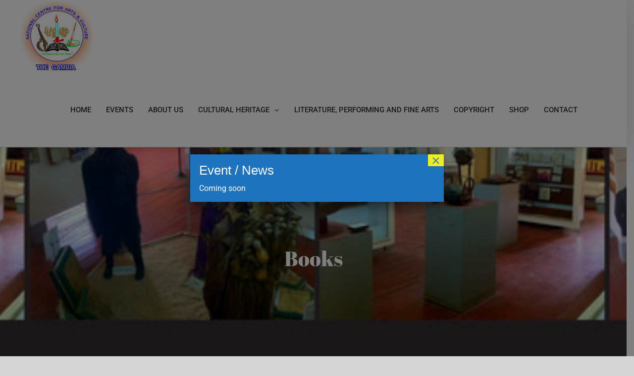

--- FILE ---
content_type: text/html; charset=UTF-8
request_url: https://ncac.gm/product-category/books/?q=product-categorybooks&add-to-cart=1633&product_orderby=rating&product_view=list&product_count=36&product_order=asc
body_size: 18659
content:
<!DOCTYPE html>
<html class="avada-html-layout-wide" lang="en-US" prefix="og: http://ogp.me/ns# fb: http://ogp.me/ns/fb#">
<head>
	<meta http-equiv="X-UA-Compatible" content="IE=edge" />
	<meta http-equiv="Content-Type" content="text/html; charset=utf-8"/>
	<meta name="viewport" content="width=device-width, initial-scale=1" />
	<meta name='robots' content='max-image-preview:large' />

	<!-- This site is optimized with the Yoast SEO plugin v15.3 - https://yoast.com/wordpress/plugins/seo/ -->
	<title>Books Archives - NATIONAL CENTRE FOR ARTS &amp; CALTURE</title>
	<meta name="robots" content="index, follow, max-snippet:-1, max-image-preview:large, max-video-preview:-1" />
	<link rel="canonical" href="https://ncac.gm/product-category/books/" />
	<meta property="og:locale" content="en_US" />
	<meta property="og:type" content="article" />
	<meta property="og:title" content="Books Archives - NATIONAL CENTRE FOR ARTS &amp; CALTURE" />
	<meta property="og:url" content="https://ncac.gm/product-category/books/" />
	<meta property="og:site_name" content="NATIONAL CENTRE FOR ARTS &amp; CALTURE" />
	<meta name="twitter:card" content="summary_large_image" />
	<script type="application/ld+json" class="yoast-schema-graph">{"@context":"https://schema.org","@graph":[{"@type":"WebSite","@id":"https://ncac.gm/#website","url":"https://ncac.gm/","name":"NATIONAL CENTRE FOR ARTS &amp; CALTURE","description":"Gambian arts and culture is characterized by heterogeneity and diversity","potentialAction":[{"@type":"SearchAction","target":"https://ncac.gm/?s={search_term_string}","query-input":"required name=search_term_string"}],"inLanguage":"en-US"},{"@type":"CollectionPage","@id":"https://ncac.gm/product-category/books/#webpage","url":"https://ncac.gm/product-category/books/","name":"Books Archives - NATIONAL CENTRE FOR ARTS &amp; CALTURE","isPartOf":{"@id":"https://ncac.gm/#website"},"inLanguage":"en-US","potentialAction":[{"@type":"ReadAction","target":["https://ncac.gm/product-category/books/"]}]}]}</script>
	<!-- / Yoast SEO plugin. -->


<link rel="alternate" type="application/rss+xml" title="NATIONAL CENTRE FOR ARTS &amp; CALTURE &raquo; Feed" href="https://ncac.gm/feed/" />
<link rel="alternate" type="application/rss+xml" title="NATIONAL CENTRE FOR ARTS &amp; CALTURE &raquo; Comments Feed" href="https://ncac.gm/comments/feed/" />
		
		
		
		
				<link rel="alternate" type="application/rss+xml" title="NATIONAL CENTRE FOR ARTS &amp; CALTURE &raquo; Books Category Feed" href="https://ncac.gm/product-category/books/feed/" />
		<!-- This site uses the Google Analytics by MonsterInsights plugin v8.25.0 - Using Analytics tracking - https://www.monsterinsights.com/ -->
							<script src="//www.googletagmanager.com/gtag/js?id=G-FJN17H4NGS"  data-cfasync="false" data-wpfc-render="false" type="text/javascript" async></script>
			<script data-cfasync="false" data-wpfc-render="false" type="text/javascript">
				var mi_version = '8.25.0';
				var mi_track_user = true;
				var mi_no_track_reason = '';
								var MonsterInsightsDefaultLocations = {"page_location":"https:\/\/ncac.gm\/product-category\/books\/?q=product-categorybooks&add-to-cart=1633&product_orderby=rating&product_view=list&product_count=36&product_order=asc"};
				if ( typeof MonsterInsightsPrivacyGuardFilter === 'function' ) {
					var MonsterInsightsLocations = (typeof MonsterInsightsExcludeQuery === 'object') ? MonsterInsightsPrivacyGuardFilter( MonsterInsightsExcludeQuery ) : MonsterInsightsPrivacyGuardFilter( MonsterInsightsDefaultLocations );
				} else {
					var MonsterInsightsLocations = (typeof MonsterInsightsExcludeQuery === 'object') ? MonsterInsightsExcludeQuery : MonsterInsightsDefaultLocations;
				}

								var disableStrs = [
										'ga-disable-G-FJN17H4NGS',
									];

				/* Function to detect opted out users */
				function __gtagTrackerIsOptedOut() {
					for (var index = 0; index < disableStrs.length; index++) {
						if (document.cookie.indexOf(disableStrs[index] + '=true') > -1) {
							return true;
						}
					}

					return false;
				}

				/* Disable tracking if the opt-out cookie exists. */
				if (__gtagTrackerIsOptedOut()) {
					for (var index = 0; index < disableStrs.length; index++) {
						window[disableStrs[index]] = true;
					}
				}

				/* Opt-out function */
				function __gtagTrackerOptout() {
					for (var index = 0; index < disableStrs.length; index++) {
						document.cookie = disableStrs[index] + '=true; expires=Thu, 31 Dec 2099 23:59:59 UTC; path=/';
						window[disableStrs[index]] = true;
					}
				}

				if ('undefined' === typeof gaOptout) {
					function gaOptout() {
						__gtagTrackerOptout();
					}
				}
								window.dataLayer = window.dataLayer || [];

				window.MonsterInsightsDualTracker = {
					helpers: {},
					trackers: {},
				};
				if (mi_track_user) {
					function __gtagDataLayer() {
						dataLayer.push(arguments);
					}

					function __gtagTracker(type, name, parameters) {
						if (!parameters) {
							parameters = {};
						}

						if (parameters.send_to) {
							__gtagDataLayer.apply(null, arguments);
							return;
						}

						if (type === 'event') {
														parameters.send_to = monsterinsights_frontend.v4_id;
							var hookName = name;
							if (typeof parameters['event_category'] !== 'undefined') {
								hookName = parameters['event_category'] + ':' + name;
							}

							if (typeof MonsterInsightsDualTracker.trackers[hookName] !== 'undefined') {
								MonsterInsightsDualTracker.trackers[hookName](parameters);
							} else {
								__gtagDataLayer('event', name, parameters);
							}
							
						} else {
							__gtagDataLayer.apply(null, arguments);
						}
					}

					__gtagTracker('js', new Date());
					__gtagTracker('set', {
						'developer_id.dZGIzZG': true,
											});
					if ( MonsterInsightsLocations.page_location ) {
						__gtagTracker('set', MonsterInsightsLocations);
					}
										__gtagTracker('config', 'G-FJN17H4NGS', {"forceSSL":"true","link_attribution":"true"} );
															window.gtag = __gtagTracker;										(function () {
						/* https://developers.google.com/analytics/devguides/collection/analyticsjs/ */
						/* ga and __gaTracker compatibility shim. */
						var noopfn = function () {
							return null;
						};
						var newtracker = function () {
							return new Tracker();
						};
						var Tracker = function () {
							return null;
						};
						var p = Tracker.prototype;
						p.get = noopfn;
						p.set = noopfn;
						p.send = function () {
							var args = Array.prototype.slice.call(arguments);
							args.unshift('send');
							__gaTracker.apply(null, args);
						};
						var __gaTracker = function () {
							var len = arguments.length;
							if (len === 0) {
								return;
							}
							var f = arguments[len - 1];
							if (typeof f !== 'object' || f === null || typeof f.hitCallback !== 'function') {
								if ('send' === arguments[0]) {
									var hitConverted, hitObject = false, action;
									if ('event' === arguments[1]) {
										if ('undefined' !== typeof arguments[3]) {
											hitObject = {
												'eventAction': arguments[3],
												'eventCategory': arguments[2],
												'eventLabel': arguments[4],
												'value': arguments[5] ? arguments[5] : 1,
											}
										}
									}
									if ('pageview' === arguments[1]) {
										if ('undefined' !== typeof arguments[2]) {
											hitObject = {
												'eventAction': 'page_view',
												'page_path': arguments[2],
											}
										}
									}
									if (typeof arguments[2] === 'object') {
										hitObject = arguments[2];
									}
									if (typeof arguments[5] === 'object') {
										Object.assign(hitObject, arguments[5]);
									}
									if ('undefined' !== typeof arguments[1].hitType) {
										hitObject = arguments[1];
										if ('pageview' === hitObject.hitType) {
											hitObject.eventAction = 'page_view';
										}
									}
									if (hitObject) {
										action = 'timing' === arguments[1].hitType ? 'timing_complete' : hitObject.eventAction;
										hitConverted = mapArgs(hitObject);
										__gtagTracker('event', action, hitConverted);
									}
								}
								return;
							}

							function mapArgs(args) {
								var arg, hit = {};
								var gaMap = {
									'eventCategory': 'event_category',
									'eventAction': 'event_action',
									'eventLabel': 'event_label',
									'eventValue': 'event_value',
									'nonInteraction': 'non_interaction',
									'timingCategory': 'event_category',
									'timingVar': 'name',
									'timingValue': 'value',
									'timingLabel': 'event_label',
									'page': 'page_path',
									'location': 'page_location',
									'title': 'page_title',
									'referrer' : 'page_referrer',
								};
								for (arg in args) {
																		if (!(!args.hasOwnProperty(arg) || !gaMap.hasOwnProperty(arg))) {
										hit[gaMap[arg]] = args[arg];
									} else {
										hit[arg] = args[arg];
									}
								}
								return hit;
							}

							try {
								f.hitCallback();
							} catch (ex) {
							}
						};
						__gaTracker.create = newtracker;
						__gaTracker.getByName = newtracker;
						__gaTracker.getAll = function () {
							return [];
						};
						__gaTracker.remove = noopfn;
						__gaTracker.loaded = true;
						window['__gaTracker'] = __gaTracker;
					})();
									} else {
										console.log("");
					(function () {
						function __gtagTracker() {
							return null;
						}

						window['__gtagTracker'] = __gtagTracker;
						window['gtag'] = __gtagTracker;
					})();
									}
			</script>
				<!-- / Google Analytics by MonsterInsights -->
		<script type="text/javascript">
/* <![CDATA[ */
window._wpemojiSettings = {"baseUrl":"https:\/\/s.w.org\/images\/core\/emoji\/15.0.3\/72x72\/","ext":".png","svgUrl":"https:\/\/s.w.org\/images\/core\/emoji\/15.0.3\/svg\/","svgExt":".svg","source":{"concatemoji":"https:\/\/ncac.gm\/wp-includes\/js\/wp-emoji-release.min.js"}};
/*! This file is auto-generated */
!function(i,n){var o,s,e;function c(e){try{var t={supportTests:e,timestamp:(new Date).valueOf()};sessionStorage.setItem(o,JSON.stringify(t))}catch(e){}}function p(e,t,n){e.clearRect(0,0,e.canvas.width,e.canvas.height),e.fillText(t,0,0);var t=new Uint32Array(e.getImageData(0,0,e.canvas.width,e.canvas.height).data),r=(e.clearRect(0,0,e.canvas.width,e.canvas.height),e.fillText(n,0,0),new Uint32Array(e.getImageData(0,0,e.canvas.width,e.canvas.height).data));return t.every(function(e,t){return e===r[t]})}function u(e,t,n){switch(t){case"flag":return n(e,"\ud83c\udff3\ufe0f\u200d\u26a7\ufe0f","\ud83c\udff3\ufe0f\u200b\u26a7\ufe0f")?!1:!n(e,"\ud83c\uddfa\ud83c\uddf3","\ud83c\uddfa\u200b\ud83c\uddf3")&&!n(e,"\ud83c\udff4\udb40\udc67\udb40\udc62\udb40\udc65\udb40\udc6e\udb40\udc67\udb40\udc7f","\ud83c\udff4\u200b\udb40\udc67\u200b\udb40\udc62\u200b\udb40\udc65\u200b\udb40\udc6e\u200b\udb40\udc67\u200b\udb40\udc7f");case"emoji":return!n(e,"\ud83d\udc26\u200d\u2b1b","\ud83d\udc26\u200b\u2b1b")}return!1}function f(e,t,n){var r="undefined"!=typeof WorkerGlobalScope&&self instanceof WorkerGlobalScope?new OffscreenCanvas(300,150):i.createElement("canvas"),a=r.getContext("2d",{willReadFrequently:!0}),o=(a.textBaseline="top",a.font="600 32px Arial",{});return e.forEach(function(e){o[e]=t(a,e,n)}),o}function t(e){var t=i.createElement("script");t.src=e,t.defer=!0,i.head.appendChild(t)}"undefined"!=typeof Promise&&(o="wpEmojiSettingsSupports",s=["flag","emoji"],n.supports={everything:!0,everythingExceptFlag:!0},e=new Promise(function(e){i.addEventListener("DOMContentLoaded",e,{once:!0})}),new Promise(function(t){var n=function(){try{var e=JSON.parse(sessionStorage.getItem(o));if("object"==typeof e&&"number"==typeof e.timestamp&&(new Date).valueOf()<e.timestamp+604800&&"object"==typeof e.supportTests)return e.supportTests}catch(e){}return null}();if(!n){if("undefined"!=typeof Worker&&"undefined"!=typeof OffscreenCanvas&&"undefined"!=typeof URL&&URL.createObjectURL&&"undefined"!=typeof Blob)try{var e="postMessage("+f.toString()+"("+[JSON.stringify(s),u.toString(),p.toString()].join(",")+"));",r=new Blob([e],{type:"text/javascript"}),a=new Worker(URL.createObjectURL(r),{name:"wpTestEmojiSupports"});return void(a.onmessage=function(e){c(n=e.data),a.terminate(),t(n)})}catch(e){}c(n=f(s,u,p))}t(n)}).then(function(e){for(var t in e)n.supports[t]=e[t],n.supports.everything=n.supports.everything&&n.supports[t],"flag"!==t&&(n.supports.everythingExceptFlag=n.supports.everythingExceptFlag&&n.supports[t]);n.supports.everythingExceptFlag=n.supports.everythingExceptFlag&&!n.supports.flag,n.DOMReady=!1,n.readyCallback=function(){n.DOMReady=!0}}).then(function(){return e}).then(function(){var e;n.supports.everything||(n.readyCallback(),(e=n.source||{}).concatemoji?t(e.concatemoji):e.wpemoji&&e.twemoji&&(t(e.twemoji),t(e.wpemoji)))}))}((window,document),window._wpemojiSettings);
/* ]]> */
</script>
<link rel='stylesheet' id='dashicons-css' href='https://ncac.gm/wp-includes/css/dashicons.min.css' type='text/css' media='all' />
<link rel='stylesheet' id='thickbox-css' href='https://ncac.gm/wp-includes/js/thickbox/thickbox.css' type='text/css' media='all' />
<style id='wp-emoji-styles-inline-css' type='text/css'>

	img.wp-smiley, img.emoji {
		display: inline !important;
		border: none !important;
		box-shadow: none !important;
		height: 1em !important;
		width: 1em !important;
		margin: 0 0.07em !important;
		vertical-align: -0.1em !important;
		background: none !important;
		padding: 0 !important;
	}
</style>
<link rel='stylesheet' id='wp-block-library-css' href='https://ncac.gm/wp-includes/css/dist/block-library/style.min.css' type='text/css' media='all' />
<link rel='stylesheet' id='wc-block-vendors-style-css' href='https://ncac.gm/wp-content/plugins/woocommerce/packages/woocommerce-blocks/build/vendors-style.css' type='text/css' media='all' />
<link rel='stylesheet' id='wc-block-style-css' href='https://ncac.gm/wp-content/plugins/woocommerce/packages/woocommerce-blocks/build/style.css' type='text/css' media='all' />
<style id='classic-theme-styles-inline-css' type='text/css'>
/*! This file is auto-generated */
.wp-block-button__link{color:#fff;background-color:#32373c;border-radius:9999px;box-shadow:none;text-decoration:none;padding:calc(.667em + 2px) calc(1.333em + 2px);font-size:1.125em}.wp-block-file__button{background:#32373c;color:#fff;text-decoration:none}
</style>
<style id='global-styles-inline-css' type='text/css'>
body{--wp--preset--color--black: #000000;--wp--preset--color--cyan-bluish-gray: #abb8c3;--wp--preset--color--white: #ffffff;--wp--preset--color--pale-pink: #f78da7;--wp--preset--color--vivid-red: #cf2e2e;--wp--preset--color--luminous-vivid-orange: #ff6900;--wp--preset--color--luminous-vivid-amber: #fcb900;--wp--preset--color--light-green-cyan: #7bdcb5;--wp--preset--color--vivid-green-cyan: #00d084;--wp--preset--color--pale-cyan-blue: #8ed1fc;--wp--preset--color--vivid-cyan-blue: #0693e3;--wp--preset--color--vivid-purple: #9b51e0;--wp--preset--gradient--vivid-cyan-blue-to-vivid-purple: linear-gradient(135deg,rgba(6,147,227,1) 0%,rgb(155,81,224) 100%);--wp--preset--gradient--light-green-cyan-to-vivid-green-cyan: linear-gradient(135deg,rgb(122,220,180) 0%,rgb(0,208,130) 100%);--wp--preset--gradient--luminous-vivid-amber-to-luminous-vivid-orange: linear-gradient(135deg,rgba(252,185,0,1) 0%,rgba(255,105,0,1) 100%);--wp--preset--gradient--luminous-vivid-orange-to-vivid-red: linear-gradient(135deg,rgba(255,105,0,1) 0%,rgb(207,46,46) 100%);--wp--preset--gradient--very-light-gray-to-cyan-bluish-gray: linear-gradient(135deg,rgb(238,238,238) 0%,rgb(169,184,195) 100%);--wp--preset--gradient--cool-to-warm-spectrum: linear-gradient(135deg,rgb(74,234,220) 0%,rgb(151,120,209) 20%,rgb(207,42,186) 40%,rgb(238,44,130) 60%,rgb(251,105,98) 80%,rgb(254,248,76) 100%);--wp--preset--gradient--blush-light-purple: linear-gradient(135deg,rgb(255,206,236) 0%,rgb(152,150,240) 100%);--wp--preset--gradient--blush-bordeaux: linear-gradient(135deg,rgb(254,205,165) 0%,rgb(254,45,45) 50%,rgb(107,0,62) 100%);--wp--preset--gradient--luminous-dusk: linear-gradient(135deg,rgb(255,203,112) 0%,rgb(199,81,192) 50%,rgb(65,88,208) 100%);--wp--preset--gradient--pale-ocean: linear-gradient(135deg,rgb(255,245,203) 0%,rgb(182,227,212) 50%,rgb(51,167,181) 100%);--wp--preset--gradient--electric-grass: linear-gradient(135deg,rgb(202,248,128) 0%,rgb(113,206,126) 100%);--wp--preset--gradient--midnight: linear-gradient(135deg,rgb(2,3,129) 0%,rgb(40,116,252) 100%);--wp--preset--font-size--small: 13px;--wp--preset--font-size--medium: 20px;--wp--preset--font-size--large: 36px;--wp--preset--font-size--x-large: 42px;--wp--preset--spacing--20: 0.44rem;--wp--preset--spacing--30: 0.67rem;--wp--preset--spacing--40: 1rem;--wp--preset--spacing--50: 1.5rem;--wp--preset--spacing--60: 2.25rem;--wp--preset--spacing--70: 3.38rem;--wp--preset--spacing--80: 5.06rem;--wp--preset--shadow--natural: 6px 6px 9px rgba(0, 0, 0, 0.2);--wp--preset--shadow--deep: 12px 12px 50px rgba(0, 0, 0, 0.4);--wp--preset--shadow--sharp: 6px 6px 0px rgba(0, 0, 0, 0.2);--wp--preset--shadow--outlined: 6px 6px 0px -3px rgba(255, 255, 255, 1), 6px 6px rgba(0, 0, 0, 1);--wp--preset--shadow--crisp: 6px 6px 0px rgba(0, 0, 0, 1);}:where(.is-layout-flex){gap: 0.5em;}:where(.is-layout-grid){gap: 0.5em;}body .is-layout-flex{display: flex;}body .is-layout-flex{flex-wrap: wrap;align-items: center;}body .is-layout-flex > *{margin: 0;}body .is-layout-grid{display: grid;}body .is-layout-grid > *{margin: 0;}:where(.wp-block-columns.is-layout-flex){gap: 2em;}:where(.wp-block-columns.is-layout-grid){gap: 2em;}:where(.wp-block-post-template.is-layout-flex){gap: 1.25em;}:where(.wp-block-post-template.is-layout-grid){gap: 1.25em;}.has-black-color{color: var(--wp--preset--color--black) !important;}.has-cyan-bluish-gray-color{color: var(--wp--preset--color--cyan-bluish-gray) !important;}.has-white-color{color: var(--wp--preset--color--white) !important;}.has-pale-pink-color{color: var(--wp--preset--color--pale-pink) !important;}.has-vivid-red-color{color: var(--wp--preset--color--vivid-red) !important;}.has-luminous-vivid-orange-color{color: var(--wp--preset--color--luminous-vivid-orange) !important;}.has-luminous-vivid-amber-color{color: var(--wp--preset--color--luminous-vivid-amber) !important;}.has-light-green-cyan-color{color: var(--wp--preset--color--light-green-cyan) !important;}.has-vivid-green-cyan-color{color: var(--wp--preset--color--vivid-green-cyan) !important;}.has-pale-cyan-blue-color{color: var(--wp--preset--color--pale-cyan-blue) !important;}.has-vivid-cyan-blue-color{color: var(--wp--preset--color--vivid-cyan-blue) !important;}.has-vivid-purple-color{color: var(--wp--preset--color--vivid-purple) !important;}.has-black-background-color{background-color: var(--wp--preset--color--black) !important;}.has-cyan-bluish-gray-background-color{background-color: var(--wp--preset--color--cyan-bluish-gray) !important;}.has-white-background-color{background-color: var(--wp--preset--color--white) !important;}.has-pale-pink-background-color{background-color: var(--wp--preset--color--pale-pink) !important;}.has-vivid-red-background-color{background-color: var(--wp--preset--color--vivid-red) !important;}.has-luminous-vivid-orange-background-color{background-color: var(--wp--preset--color--luminous-vivid-orange) !important;}.has-luminous-vivid-amber-background-color{background-color: var(--wp--preset--color--luminous-vivid-amber) !important;}.has-light-green-cyan-background-color{background-color: var(--wp--preset--color--light-green-cyan) !important;}.has-vivid-green-cyan-background-color{background-color: var(--wp--preset--color--vivid-green-cyan) !important;}.has-pale-cyan-blue-background-color{background-color: var(--wp--preset--color--pale-cyan-blue) !important;}.has-vivid-cyan-blue-background-color{background-color: var(--wp--preset--color--vivid-cyan-blue) !important;}.has-vivid-purple-background-color{background-color: var(--wp--preset--color--vivid-purple) !important;}.has-black-border-color{border-color: var(--wp--preset--color--black) !important;}.has-cyan-bluish-gray-border-color{border-color: var(--wp--preset--color--cyan-bluish-gray) !important;}.has-white-border-color{border-color: var(--wp--preset--color--white) !important;}.has-pale-pink-border-color{border-color: var(--wp--preset--color--pale-pink) !important;}.has-vivid-red-border-color{border-color: var(--wp--preset--color--vivid-red) !important;}.has-luminous-vivid-orange-border-color{border-color: var(--wp--preset--color--luminous-vivid-orange) !important;}.has-luminous-vivid-amber-border-color{border-color: var(--wp--preset--color--luminous-vivid-amber) !important;}.has-light-green-cyan-border-color{border-color: var(--wp--preset--color--light-green-cyan) !important;}.has-vivid-green-cyan-border-color{border-color: var(--wp--preset--color--vivid-green-cyan) !important;}.has-pale-cyan-blue-border-color{border-color: var(--wp--preset--color--pale-cyan-blue) !important;}.has-vivid-cyan-blue-border-color{border-color: var(--wp--preset--color--vivid-cyan-blue) !important;}.has-vivid-purple-border-color{border-color: var(--wp--preset--color--vivid-purple) !important;}.has-vivid-cyan-blue-to-vivid-purple-gradient-background{background: var(--wp--preset--gradient--vivid-cyan-blue-to-vivid-purple) !important;}.has-light-green-cyan-to-vivid-green-cyan-gradient-background{background: var(--wp--preset--gradient--light-green-cyan-to-vivid-green-cyan) !important;}.has-luminous-vivid-amber-to-luminous-vivid-orange-gradient-background{background: var(--wp--preset--gradient--luminous-vivid-amber-to-luminous-vivid-orange) !important;}.has-luminous-vivid-orange-to-vivid-red-gradient-background{background: var(--wp--preset--gradient--luminous-vivid-orange-to-vivid-red) !important;}.has-very-light-gray-to-cyan-bluish-gray-gradient-background{background: var(--wp--preset--gradient--very-light-gray-to-cyan-bluish-gray) !important;}.has-cool-to-warm-spectrum-gradient-background{background: var(--wp--preset--gradient--cool-to-warm-spectrum) !important;}.has-blush-light-purple-gradient-background{background: var(--wp--preset--gradient--blush-light-purple) !important;}.has-blush-bordeaux-gradient-background{background: var(--wp--preset--gradient--blush-bordeaux) !important;}.has-luminous-dusk-gradient-background{background: var(--wp--preset--gradient--luminous-dusk) !important;}.has-pale-ocean-gradient-background{background: var(--wp--preset--gradient--pale-ocean) !important;}.has-electric-grass-gradient-background{background: var(--wp--preset--gradient--electric-grass) !important;}.has-midnight-gradient-background{background: var(--wp--preset--gradient--midnight) !important;}.has-small-font-size{font-size: var(--wp--preset--font-size--small) !important;}.has-medium-font-size{font-size: var(--wp--preset--font-size--medium) !important;}.has-large-font-size{font-size: var(--wp--preset--font-size--large) !important;}.has-x-large-font-size{font-size: var(--wp--preset--font-size--x-large) !important;}
.wp-block-navigation a:where(:not(.wp-element-button)){color: inherit;}
:where(.wp-block-post-template.is-layout-flex){gap: 1.25em;}:where(.wp-block-post-template.is-layout-grid){gap: 1.25em;}
:where(.wp-block-columns.is-layout-flex){gap: 2em;}:where(.wp-block-columns.is-layout-grid){gap: 2em;}
.wp-block-pullquote{font-size: 1.5em;line-height: 1.6;}
</style>
<link rel='stylesheet' id='contact-form-7-css' href='https://ncac.gm/wp-content/plugins/contact-form-7/includes/css/styles.css' type='text/css' media='all' />
<style id='woocommerce-inline-inline-css' type='text/css'>
.woocommerce form .form-row .required { visibility: visible; }
</style>
<link rel='stylesheet' id='avada-stylesheet-css' href='https://ncac.gm/wp-content/themes/Avada/assets/css/style.min.css' type='text/css' media='all' />
<!--[if lte IE 9]>
<link rel='stylesheet' id='avada-IE-fontawesome-css' href='https://ncac.gm/wp-content/themes/Avada/includes/lib/assets/fonts/fontawesome/font-awesome.min.css' type='text/css' media='all' />
<![endif]-->
<!--[if IE]>
<link rel='stylesheet' id='avada-IE-css' href='https://ncac.gm/wp-content/themes/Avada/assets/css/ie.min.css' type='text/css' media='all' />
<![endif]-->
<link rel='stylesheet' id='popup-maker-site-css' href='//ncac.gm/wp-content/uploads/pum/pum-site-styles.css?generated=1711017151&#038;ver=1.18.5' type='text/css' media='all' />
<link rel='stylesheet' id='fusion-dynamic-css-css' href='https://ncac.gm/wp-content/uploads/fusion-styles/6196e5832ef59efa91ba66c1a1f06446.min.css' type='text/css' media='all' />
<script type="text/javascript" id="jquery-core-js-extra">
/* <![CDATA[ */
var slide_in = {"demo_dir":"https:\/\/ncac.gm\/wp-content\/plugins\/convertplug\/modules\/slide_in\/assets\/demos"};
/* ]]> */
</script>
<script type="text/javascript" src="https://ncac.gm/wp-includes/js/jquery/jquery.min.js" id="jquery-core-js"></script>
<script type="text/javascript" src="https://ncac.gm/wp-includes/js/jquery/jquery-migrate.min.js" id="jquery-migrate-js"></script>
<script type="text/javascript" src="https://ncac.gm/wp-content/plugins/google-analytics-for-wordpress/assets/js/frontend-gtag.min.js" id="monsterinsights-frontend-script-js"></script>
<script data-cfasync="false" data-wpfc-render="false" type="text/javascript" id='monsterinsights-frontend-script-js-extra'>/* <![CDATA[ */
var monsterinsights_frontend = {"js_events_tracking":"true","download_extensions":"doc,pdf,ppt,zip,xls,docx,pptx,xlsx","inbound_paths":"[{\"path\":\"\\\/go\\\/\",\"label\":\"affiliate\"},{\"path\":\"\\\/recommend\\\/\",\"label\":\"affiliate\"}]","home_url":"https:\/\/ncac.gm","hash_tracking":"false","v4_id":"G-FJN17H4NGS"};/* ]]> */
</script>
<link rel="https://api.w.org/" href="https://ncac.gm/wp-json/" />	<noscript><style>.woocommerce-product-gallery{ opacity: 1 !important; }</style></noscript>
					<style type="text/css" id="wp-custom-css">
			.single_variation_wrap .variations_button, .summary .cart{
	display: none !important;
}		</style>
		
		
	<script type="text/javascript">
		var doc = document.documentElement;
		doc.setAttribute('data-useragent', navigator.userAgent);
	</script>

	</head>

<body class="archive tax-product_cat term-books term-48 theme-Avada woocommerce woocommerce-page woocommerce-no-js fusion-image-hovers fusion-body ltr fusion-sticky-header no-tablet-sticky-header no-mobile-sticky-header no-mobile-slidingbar mobile-logo-pos-left layout-wide-mode fusion-top-header menu-text-align-left fusion-woo-product-design-classic mobile-menu-design-modern fusion-show-pagination-text fusion-header-layout-v1 avada-responsive avada-footer-fx-bg-parallax fusion-search-form-classic fusion-avatar-square">
	<a class="skip-link screen-reader-text" href="#content">Skip to content</a>
				<div id="wrapper" class="">
		<div id="home" style="position:relative;top:-1px;"></div>
		
			<header class="fusion-header-wrapper fusion-header-shadow">
				<div class="fusion-header-v1 fusion-logo-left fusion-sticky-menu- fusion-sticky-logo- fusion-mobile-logo-  fusion-mobile-menu-design-modern">
					<div class="fusion-header-sticky-height"></div>
<div class="fusion-header">
	<div class="fusion-row">
					<div class="fusion-logo" data-margin-top="0px" data-margin-bottom="" data-margin-left="0px" data-margin-right="0px">
			<a class="fusion-logo-link"  href="https://ncac.gm/" >

						<!-- standard logo -->
			<img src="https://ncac.gm/wp-content/uploads/2019/09/ncaclogo-e1568632341250.jpg" srcset="https://ncac.gm/wp-content/uploads/2019/09/ncaclogo-e1568632341250.jpg 1x" width="150" height="147" alt="NATIONAL CENTRE FOR ARTS &amp; CALTURE Logo" retina_logo_url="" class="fusion-standard-logo" />

			
					</a>
		</div>		<nav class="fusion-main-menu" aria-label="Main Menu"><ul role="menubar" id="menu-fashion-main-menu" class="fusion-menu"><li  id="menu-item-1261"  class="menu-item menu-item-type-post_type menu-item-object-page menu-item-home menu-item-1261"  ><a  href="https://ncac.gm/" class="fusion-background-highlight" role="menuitem"><span class="menu-text">HOME</span></a></li><li  id="menu-item-1858"  class="menu-item menu-item-type-post_type menu-item-object-page menu-item-1858"  ><a  href="https://ncac.gm/events/" class="fusion-background-highlight" role="menuitem"><span class="menu-text">EVENTS</span></a></li><li  id="menu-item-28"  class="menu-item menu-item-type-post_type menu-item-object-page menu-item-28"  ><a  href="https://ncac.gm/about-us/" class="fusion-background-highlight" role="menuitem"><span class="menu-text">ABOUT US</span></a></li><li  id="menu-item-27"  class="menu-item menu-item-type-post_type menu-item-object-page menu-item-has-children menu-item-27 fusion-dropdown-menu"  ><a  href="https://ncac.gm/cultural-heritage/" class="fusion-background-highlight" role="menuitem"><span class="menu-text">CULTURAL HERITAGE</span> <span class="fusion-caret"><i class="fusion-dropdown-indicator"></i></span></a><ul role="menu" class="sub-menu"><li  id="menu-item-1759"  class="menu-item menu-item-type-post_type menu-item-object-page menu-item-1759 fusion-dropdown-submenu"  ><a  href="https://ncac.gm/oralarchieve/" class="fusion-background-highlight" role="menuitem"><span>Oral Archieve</span></a></li><li  id="menu-item-1764"  class="menu-item menu-item-type-post_type menu-item-object-page menu-item-1764 fusion-dropdown-submenu"  ><a  href="https://ncac.gm/sacred-sites/" class="fusion-background-highlight" role="menuitem"><span>Sacred Sites</span></a></li><li  id="menu-item-1767"  class="menu-item menu-item-type-post_type menu-item-object-page menu-item-1767 fusion-dropdown-submenu"  ><a  href="https://ncac.gm/monuments-and-sites/" class="fusion-background-highlight" role="menuitem"><span>Monuments and Sites</span></a></li><li  id="menu-item-2406"  class="menu-item menu-item-type-post_type menu-item-object-page menu-item-2406 fusion-dropdown-submenu"  ><a  href="https://ncac.gm/nationalmonuments-and-sites-entry-fees/" class="fusion-background-highlight" role="menuitem"><span>National Monuments and Sites Entry Fees</span></a></li></ul></li><li  id="menu-item-1384"  class="menu-item menu-item-type-post_type menu-item-object-page menu-item-1384"  ><a  href="https://ncac.gm/literature-performing-and-fine-arts/" class="fusion-background-highlight" role="menuitem"><span class="menu-text">LITERATURE, PERFORMING AND FINE ARTS</span></a></li><li  id="menu-item-1689"  class="menu-item menu-item-type-post_type menu-item-object-page menu-item-1689"  ><a  href="https://ncac.gm/copyright/" class="fusion-background-highlight" role="menuitem"><span class="menu-text">COPYRIGHT</span></a></li><li  id="menu-item-1659"  class="menu-item menu-item-type-post_type menu-item-object-page menu-item-1659"  ><a  href="https://ncac.gm/shop/" class="fusion-background-highlight" role="menuitem"><span class="menu-text">SHOP</span></a></li><li  id="menu-item-23"  class="menu-item menu-item-type-post_type menu-item-object-page menu-item-23"  ><a  href="https://ncac.gm/contact/" class="fusion-background-highlight" role="menuitem"><span class="menu-text">CONTACT</span></a></li><li role="menuitem" class="fusion-custom-menu-item fusion-menu-cart fusion-main-menu-cart fusion-active-cart-icons"><a class="fusion-main-menu-icon fusion-main-menu-icon-active" href="https://ncac.gm/cart/"><span class="menu-text" aria-label="View Cart"></span></a><div class="fusion-custom-menu-item-contents fusion-menu-cart-items"><div class="fusion-menu-cart-item"><a href="https://ncac.gm/product/gems-of-the-gambia-vol-1/"><img width="66" height="66" src="https://ncac.gm/wp-content/uploads/2019/05/PSX_20190916_090301-e1568626662709-66x66.jpeg" class="attachment-recent-works-thumbnail size-recent-works-thumbnail wp-post-image" alt="" decoding="async" srcset="https://ncac.gm/wp-content/uploads/2019/05/PSX_20190916_090301-e1568626662709-66x66.jpeg 66w, https://ncac.gm/wp-content/uploads/2019/05/PSX_20190916_090301-e1568626662709-100x100.jpeg 100w, https://ncac.gm/wp-content/uploads/2019/05/PSX_20190916_090301-e1568626662709-150x150.jpeg 150w" sizes="(max-width: 66px) 100vw, 66px" /><div class="fusion-menu-cart-item-details"><span class="fusion-menu-cart-item-title">Gems of The Gambia vol 1</span><span class="fusion-menu-cart-item-quantity">1 x <span class="woocommerce-Price-amount amount"><bdi><span class="woocommerce-Price-currencySymbol">D</span>250.00</bdi></span></span></div></a></div><div class="fusion-menu-cart-checkout"><div class="fusion-menu-cart-link"><a href="https://ncac.gm/cart/">View Cart</a></div><div class="fusion-menu-cart-checkout-link"><a href="https://ncac.gm/checkout/">Checkout</a></div></div></div></li></ul></nav>	<div class="fusion-mobile-menu-icons">
							<a href="#" class="fusion-icon fusion-icon-bars" aria-label="Toggle mobile menu" aria-expanded="false"></a>
		
		
		
					<a href="https://ncac.gm/cart/" class="fusion-icon fusion-icon-shopping-cart"  aria-label="Toggle mobile cart"></a>
			</div>
	
<nav class="fusion-mobile-nav-holder fusion-mobile-menu-text-align-left"></nav>

					</div>
</div>
				</div>
				<div class="fusion-clearfix"></div>
			</header>
					
		
		<div id="sliders-container">
					</div>
				
		
					<div class="fusion-page-title-bar fusion-page-title-bar-none fusion-page-title-bar-center">
	<div class="fusion-page-title-row">
		<div class="fusion-page-title-wrapper">
			<div class="fusion-page-title-captions">

																			<h1 class="entry-title">Books</h1>

									
													
			</div>

			
		</div>
	</div>
</div>
		
		
						<main id="main" role="main" class="clearfix " style="">
			<div class="fusion-row" style="">
		<div class="woocommerce-container">
			<section id="content"class="full-width" style="width: 100%;">
		<header class="woocommerce-products-header">
	
	</header>
<div class="woocommerce-notices-wrapper">
	<div class="woocommerce-message" role="alert">
		<a href="https://ncac.gm/cart/" tabindex="1" class="button wc-forward">View cart</a> &ldquo;Gems of The Gambia vol 1&rdquo; has been added to your cart.	</div>
</div>
<div class="catalog-ordering fusion-clearfix">
			<div class="orderby-order-container">
			<ul class="orderby order-dropdown">
				<li>
					<span class="current-li">
						<span class="current-li-content">
														<a aria-haspopup="true">Sort by <strong>Rating</strong></a>
						</span>
					</span>
					<ul>
												<li class="">
														<a href="?q=product-categorybooks&add-to-cart=1633&product_orderby=name&product_view=list&product_count=36&product_order=asc">Sort by <strong>Name</strong></a>
						</li>
						<li class="">
														<a href="?q=product-categorybooks&add-to-cart=1633&product_orderby=price&product_view=list&product_count=36&product_order=asc">Sort by <strong>Price</strong></a>
						</li>
						<li class="">
														<a href="?q=product-categorybooks&add-to-cart=1633&product_orderby=date&product_view=list&product_count=36&product_order=asc">Sort by <strong>Date</strong></a>
						</li>
						<li class="">
														<a href="?q=product-categorybooks&add-to-cart=1633&product_orderby=popularity&product_view=list&product_count=36&product_order=asc">Sort by <strong>Popularity</strong></a>
						</li>
													<li class="current">
																<a href="?q=product-categorybooks&add-to-cart=1633&product_orderby=rating&product_view=list&product_count=36&product_order=asc">Sort by <strong>Rating</strong></a>
							</li>
											</ul>
				</li>
			</ul>

			<ul class="order">
															<li class="asc"><a aria-label="Descending order" aria-haspopup="true" href="?q=product-categorybooks&add-to-cart=1633&product_orderby=rating&product_view=list&product_count=36&product_order=desc"><i class="fusion-icon-arrow-down2"></i></a></li>
												</ul>
		</div>

		<ul class="sort-count order-dropdown">
			<li>
								<span class="current-li"><a aria-haspopup="true">Show <strong>12 Products</strong></a></span>
				<ul>
					<li class="">
												<a href="?q=product-categorybooks&add-to-cart=1633&product_orderby=rating&product_view=list&product_count=12&product_order=asc&paged=1">Show <strong>12 Products</strong></a>
					</li>
					<li class="">
												<a href="?q=product-categorybooks&add-to-cart=1633&product_orderby=rating&product_view=list&product_count=24&product_order=asc&paged=1">Show <strong>24 Products</strong></a>
					</li>
					<li class="current">
												<a href="?q=product-categorybooks&add-to-cart=1633&product_orderby=rating&product_view=list&product_count=36&product_order=asc&paged=1">Show <strong>36 Products</strong></a>
					</li>
				</ul>
			</li>
		</ul>
	
																<ul class="fusion-grid-list-view">
			<li class="fusion-grid-view-li">
				<a class="fusion-grid-view" aria-label="View as grid" aria-haspopup="true" href="?q=product-categorybooks&add-to-cart=1633&product_orderby=rating&product_view=grid&product_count=36&product_order=asc"><i class="fusion-icon-grid icomoon-grid"></i></a>
			</li>
			<li class="fusion-list-view-li active-view">
				<a class="fusion-list-view" aria-haspopup="true" aria-label="View as list" href="?q=product-categorybooks&add-to-cart=1633&product_orderby=rating&product_view=list&product_count=36&product_order=asc"><i class="fusion-icon-list icomoon-list"></i></a>
			</li>
		</ul>
	</div>
<ul class="products clearfix products-3">
<li class="product-list-view product type-product post-1603 status-publish first instock product_cat-books has-post-thumbnail virtual purchasable product-type-simple">
	<a href="https://ncac.gm/product/sona-mariama-folktales-from-the-gambia/" class="product-images" aria-label="Sona Mariama folktales from The Gambia">

<div class="featured-image">
		<img width="500" height="717" src="https://ncac.gm/wp-content/uploads/2019/05/PSX_20190905_143548-1-e1568627495774-500x717.jpeg" class="attachment-shop_catalog size-shop_catalog wp-post-image" alt="" decoding="async" fetchpriority="high" srcset="https://ncac.gm/wp-content/uploads/2019/05/PSX_20190905_143548-1-e1568627495774-200x287.jpeg 200w, https://ncac.gm/wp-content/uploads/2019/05/PSX_20190905_143548-1-e1568627495774-209x300.jpeg 209w, https://ncac.gm/wp-content/uploads/2019/05/PSX_20190905_143548-1-e1568627495774-400x574.jpeg 400w, https://ncac.gm/wp-content/uploads/2019/05/PSX_20190905_143548-1-e1568627495774-500x717.jpeg 500w, https://ncac.gm/wp-content/uploads/2019/05/PSX_20190905_143548-1-e1568627495774-600x860.jpeg 600w, https://ncac.gm/wp-content/uploads/2019/05/PSX_20190905_143548-1-e1568627495774-700x1004.jpeg 700w, https://ncac.gm/wp-content/uploads/2019/05/PSX_20190905_143548-1-e1568627495774-714x1024.jpeg 714w, https://ncac.gm/wp-content/uploads/2019/05/PSX_20190905_143548-1-e1568627495774-768x1101.jpeg 768w, https://ncac.gm/wp-content/uploads/2019/05/PSX_20190905_143548-1-e1568627495774-800x1147.jpeg 800w, https://ncac.gm/wp-content/uploads/2019/05/PSX_20190905_143548-1-e1568627495774-1200x1721.jpeg 1200w" sizes="(max-width: 500px) 100vw, 500px" />			<div class="cart-loading"><i class="fusion-icon-spinner"></i></div>
	</div>
</a>
<div class="fusion-product-content">
	<div class="product-details">
		<div class="product-details-container">
<h3 class="product-title">
	<a href="https://ncac.gm/product/sona-mariama-folktales-from-the-gambia/">
		Sona Mariama folktales from The Gambia	</a>
</h3>
<div class="fusion-price-rating">

	<span class="price"><span class="woocommerce-Price-amount amount"><bdi><span class="woocommerce-Price-currencySymbol">D</span>300.00</bdi></span></span>
		</div>
	</div>
</div>


	<div class="product-excerpt product-list">
		<div class="fusion-content-sep sep-double sep-solid"></div>
		<div class="product-excerpt-container">
			<div class="post-content">
				‘The title is for a legendary Mandinka folktale which saw a young girl become a wife of the King despite many odds stacked against her in her childhood. Besides the Sona Mariama story, the book comprised seven other folktales from all parts of The Gambia.
But what they also have in common is that the stories are morally rewarding. They are meant to inculcate into the listeners, in this case, the reader, certain virtues for a more productive life in society.

All this books are available at National mesuem, Information centre in juffereh and Timboktu (Bakau). Kindly contact National mesuem in Banjul.
For more information kindly contact this numbers: (+220)7773385 / (+220) 2177101			</div>
		</div>
		<div class="product-buttons">
			<div class="product-buttons-container clearfix"> </div>
<a href="?add-to-cart=1603" data-quantity="1" class="button product_type_simple add_to_cart_button ajax_add_to_cart" data-product_id="1603" data-product_sku="" aria-label="Add &ldquo;Sona Mariama folktales from The Gambia&rdquo; to your cart" rel="nofollow">Add to cart</a><a href="https://ncac.gm/product/sona-mariama-folktales-from-the-gambia/" class="show_details_button">
	Details</a>

	</div>
	</div>

	</div> </li>
<li class="product-list-view product type-product post-1612 status-publish instock product_cat-books has-post-thumbnail shipping-taxable purchasable product-type-simple">
	<a href="https://ncac.gm/product/official-map-of-historic-and-cultural-sites/" class="product-images" aria-label="Official map of historic and cultural sites">

<div class="featured-image">
		<img width="500" height="670" src="https://ncac.gm/wp-content/uploads/2019/05/Scan-9-500x670.jpg" class="attachment-shop_catalog size-shop_catalog wp-post-image" alt="" decoding="async" srcset="https://ncac.gm/wp-content/uploads/2019/05/Scan-9-200x268.jpg 200w, https://ncac.gm/wp-content/uploads/2019/05/Scan-9-224x300.jpg 224w, https://ncac.gm/wp-content/uploads/2019/05/Scan-9-400x536.jpg 400w, https://ncac.gm/wp-content/uploads/2019/05/Scan-9-500x670.jpg 500w, https://ncac.gm/wp-content/uploads/2019/05/Scan-9-600x803.jpg 600w, https://ncac.gm/wp-content/uploads/2019/05/Scan-9-700x937.jpg 700w, https://ncac.gm/wp-content/uploads/2019/05/Scan-9-765x1024.jpg 765w, https://ncac.gm/wp-content/uploads/2019/05/Scan-9-768x1028.jpg 768w, https://ncac.gm/wp-content/uploads/2019/05/Scan-9-800x1071.jpg 800w, https://ncac.gm/wp-content/uploads/2019/05/Scan-9-1200x1607.jpg 1200w, https://ncac.gm/wp-content/uploads/2019/05/Scan-9.jpg 1778w" sizes="(max-width: 500px) 100vw, 500px" />			<div class="cart-loading"><i class="fusion-icon-spinner"></i></div>
	</div>
</a>
<div class="fusion-product-content">
	<div class="product-details">
		<div class="product-details-container">
<h3 class="product-title">
	<a href="https://ncac.gm/product/official-map-of-historic-and-cultural-sites/">
		Official map of historic and cultural sites	</a>
</h3>
<div class="fusion-price-rating">

	<span class="price"><span class="woocommerce-Price-amount amount"><bdi><span class="woocommerce-Price-currencySymbol">D</span>200.00</bdi></span></span>
		</div>
	</div>
</div>


	<div class="product-excerpt product-list">
		<div class="fusion-content-sep sep-double sep-solid"></div>
		<div class="product-excerpt-container">
			<div class="post-content">
				this map consist of all historic and cultural sites of the Gambia

All this books are available at National mesuem, Information centre in juffereh and Timboktu (Bakau). Kindly contact National mesuem in Banjul.
For more information kindly contact this numbers: (+220)7773385 / (+220) 2177101

&nbsp;			</div>
		</div>
		<div class="product-buttons">
			<div class="product-buttons-container clearfix"> </div>
<a href="?add-to-cart=1612" data-quantity="1" class="button product_type_simple add_to_cart_button ajax_add_to_cart" data-product_id="1612" data-product_sku="" aria-label="Add &ldquo;Official map of historic and cultural sites&rdquo; to your cart" rel="nofollow">Add to cart</a><a href="https://ncac.gm/product/official-map-of-historic-and-cultural-sites/" class="show_details_button">
	Details</a>

	</div>
	</div>

	</div> </li>
<li class="product-list-view product type-product post-1615 status-publish last instock product_cat-books has-post-thumbnail shipping-taxable purchasable product-type-simple">
	<a href="https://ncac.gm/product/ceremonies-of-the-gambia-tradition-in-transition/" class="product-images" aria-label="Ceremonies of The Gambia tradition in transition">

<div class="featured-image">
		<img width="500" height="746" src="https://ncac.gm/wp-content/uploads/2019/05/PSX_20190916_090633-e1568627203565-500x746.jpeg" class="attachment-shop_catalog size-shop_catalog wp-post-image" alt="" decoding="async" srcset="https://ncac.gm/wp-content/uploads/2019/05/PSX_20190916_090633-e1568627203565-200x299.jpeg 200w, https://ncac.gm/wp-content/uploads/2019/05/PSX_20190916_090633-e1568627203565-201x300.jpeg 201w, https://ncac.gm/wp-content/uploads/2019/05/PSX_20190916_090633-e1568627203565-400x597.jpeg 400w, https://ncac.gm/wp-content/uploads/2019/05/PSX_20190916_090633-e1568627203565-500x746.jpeg 500w, https://ncac.gm/wp-content/uploads/2019/05/PSX_20190916_090633-e1568627203565-600x896.jpeg 600w, https://ncac.gm/wp-content/uploads/2019/05/PSX_20190916_090633-e1568627203565-686x1024.jpeg 686w, https://ncac.gm/wp-content/uploads/2019/05/PSX_20190916_090633-e1568627203565-700x1045.jpeg 700w, https://ncac.gm/wp-content/uploads/2019/05/PSX_20190916_090633-e1568627203565-768x1146.jpeg 768w, https://ncac.gm/wp-content/uploads/2019/05/PSX_20190916_090633-e1568627203565-800x1194.jpeg 800w, https://ncac.gm/wp-content/uploads/2019/05/PSX_20190916_090633-e1568627203565-1200x1791.jpeg 1200w" sizes="(max-width: 500px) 100vw, 500px" />			<div class="cart-loading"><i class="fusion-icon-spinner"></i></div>
	</div>
</a>
<div class="fusion-product-content">
	<div class="product-details">
		<div class="product-details-container">
<h3 class="product-title">
	<a href="https://ncac.gm/product/ceremonies-of-the-gambia-tradition-in-transition/">
		Ceremonies of The Gambia tradition in transition	</a>
</h3>
<div class="fusion-price-rating">

	<span class="price"><span class="woocommerce-Price-amount amount"><bdi><span class="woocommerce-Price-currencySymbol">D</span>15.00</bdi></span></span>
		</div>
	</div>
</div>


	<div class="product-excerpt product-list">
		<div class="fusion-content-sep sep-double sep-solid"></div>
		<div class="product-excerpt-container">
			<div class="post-content">
				‘The material in this book seeks to revive the essence of ceremonies in our culture and history. Gambian society is anchored in ceremonies. We are indeed very ceremonious. From sunrise to sunset, from birth to death, in rain or sun-shine we engage in ceremonies. Ceremonies help to socialize us. Ceremonies connect us to our ancestors. Ceremonies link us to our relatives, neighbours and friends.

All this books are available at National mesuem, Information centre in juffereh and Timboktu (Bakau). Kindly contact National museum in Banjul.
For more information kindly contact this numbers: (+220)7773385 / (+220) 2177101			</div>
		</div>
		<div class="product-buttons">
			<div class="product-buttons-container clearfix"> </div>
<a href="?add-to-cart=1615" data-quantity="1" class="button product_type_simple add_to_cart_button ajax_add_to_cart" data-product_id="1615" data-product_sku="POSTER-WOO-NINJA" aria-label="Add &ldquo;Ceremonies of The Gambia tradition in transition&rdquo; to your cart" rel="nofollow">Add to cart</a><a href="https://ncac.gm/product/ceremonies-of-the-gambia-tradition-in-transition/" class="show_details_button">
	Details</a>

	</div>
	</div>

	</div> </li>
<li class="product-list-view product type-product post-1618 status-publish first instock product_cat-books has-post-thumbnail shipping-taxable purchasable product-type-simple">
	<a href="https://ncac.gm/product/i-visited-gambia/" class="product-images" aria-label="I visited Gambia">

<div class="featured-image">
		<img width="500" height="771" src="https://ncac.gm/wp-content/uploads/2019/05/PSX_20190916_090750-e1568627064156-500x771.jpeg" class="attachment-shop_catalog size-shop_catalog wp-post-image" alt="" decoding="async" loading="lazy" srcset="https://ncac.gm/wp-content/uploads/2019/05/PSX_20190916_090750-e1568627064156-195x300.jpeg 195w, https://ncac.gm/wp-content/uploads/2019/05/PSX_20190916_090750-e1568627064156-200x308.jpeg 200w, https://ncac.gm/wp-content/uploads/2019/05/PSX_20190916_090750-e1568627064156-400x616.jpeg 400w, https://ncac.gm/wp-content/uploads/2019/05/PSX_20190916_090750-e1568627064156-500x771.jpeg 500w, https://ncac.gm/wp-content/uploads/2019/05/PSX_20190916_090750-e1568627064156-600x925.jpeg 600w, https://ncac.gm/wp-content/uploads/2019/05/PSX_20190916_090750-e1568627064156-664x1024.jpeg 664w, https://ncac.gm/wp-content/uploads/2019/05/PSX_20190916_090750-e1568627064156-700x1079.jpeg 700w, https://ncac.gm/wp-content/uploads/2019/05/PSX_20190916_090750-e1568627064156-768x1184.jpeg 768w, https://ncac.gm/wp-content/uploads/2019/05/PSX_20190916_090750-e1568627064156-800x1233.jpeg 800w, https://ncac.gm/wp-content/uploads/2019/05/PSX_20190916_090750-e1568627064156-1200x1849.jpeg 1200w" sizes="(max-width: 500px) 100vw, 500px" />			<div class="cart-loading"><i class="fusion-icon-spinner"></i></div>
	</div>
</a>
<div class="fusion-product-content">
	<div class="product-details">
		<div class="product-details-container">
<h3 class="product-title">
	<a href="https://ncac.gm/product/i-visited-gambia/">
		I visited Gambia	</a>
</h3>
<div class="fusion-price-rating">

	<span class="price"><span class="woocommerce-Price-amount amount"><bdi><span class="woocommerce-Price-currencySymbol">D</span>175.00</bdi></span></span>
		</div>
	</div>
</div>


	<div class="product-excerpt product-list">
		<div class="fusion-content-sep sep-double sep-solid"></div>
		<div class="product-excerpt-container">
			<div class="post-content">
				note pad.

All this books are available at National mesuem, Information centre in juffereh and Timboktu (Bakau). Kindly contact National mesuem in Banjul.
For more information kindly contact this numbers: (+220)7773385 / (+220) 2177101			</div>
		</div>
		<div class="product-buttons">
			<div class="product-buttons-container clearfix"> </div>
<a href="?add-to-cart=1618" data-quantity="1" class="button product_type_simple add_to_cart_button ajax_add_to_cart" data-product_id="1618" data-product_sku="" aria-label="Add &ldquo;I visited Gambia&rdquo; to your cart" rel="nofollow">Add to cart</a><a href="https://ncac.gm/product/i-visited-gambia/" class="show_details_button">
	Details</a>

	</div>
	</div>

	</div> </li>
<li class="product-list-view product type-product post-1621 status-publish instock product_cat-books has-post-thumbnail shipping-taxable purchasable product-type-simple">
	<a href="https://ncac.gm/product/kankurang-and-other-masking-traditions-of-the-gambia/" class="product-images" aria-label="Kankurang and other masking traditions of The Gambia">

<div class="featured-image">
		<img width="500" height="715" src="https://ncac.gm/wp-content/uploads/2019/05/PSX_20190916_090142-e1568626908583-500x715.jpeg" class="attachment-shop_catalog size-shop_catalog wp-post-image" alt="" decoding="async" loading="lazy" srcset="https://ncac.gm/wp-content/uploads/2019/05/PSX_20190916_090142-e1568626908583-200x286.jpeg 200w, https://ncac.gm/wp-content/uploads/2019/05/PSX_20190916_090142-e1568626908583-210x300.jpeg 210w, https://ncac.gm/wp-content/uploads/2019/05/PSX_20190916_090142-e1568626908583-400x572.jpeg 400w, https://ncac.gm/wp-content/uploads/2019/05/PSX_20190916_090142-e1568626908583-500x715.jpeg 500w, https://ncac.gm/wp-content/uploads/2019/05/PSX_20190916_090142-e1568626908583-600x858.jpeg 600w, https://ncac.gm/wp-content/uploads/2019/05/PSX_20190916_090142-e1568626908583-700x1001.jpeg 700w, https://ncac.gm/wp-content/uploads/2019/05/PSX_20190916_090142-e1568626908583-716x1024.jpeg 716w, https://ncac.gm/wp-content/uploads/2019/05/PSX_20190916_090142-e1568626908583-768x1098.jpeg 768w, https://ncac.gm/wp-content/uploads/2019/05/PSX_20190916_090142-e1568626908583-800x1143.jpeg 800w, https://ncac.gm/wp-content/uploads/2019/05/PSX_20190916_090142-e1568626908583-1200x1715.jpeg 1200w" sizes="(max-width: 500px) 100vw, 500px" />			<div class="cart-loading"><i class="fusion-icon-spinner"></i></div>
	</div>
</a>
<div class="fusion-product-content">
	<div class="product-details">
		<div class="product-details-container">
<h3 class="product-title">
	<a href="https://ncac.gm/product/kankurang-and-other-masking-traditions-of-the-gambia/">
		Kankurang and other masking traditions of The Gambia	</a>
</h3>
<div class="fusion-price-rating">

	<span class="price"><span class="woocommerce-Price-amount amount"><bdi><span class="woocommerce-Price-currencySymbol">D</span>200.00</bdi></span></span>
		</div>
	</div>
</div>


	<div class="product-excerpt product-list">
		<div class="fusion-content-sep sep-double sep-solid"></div>
		<div class="product-excerpt-container">
			<div class="post-content">
				The establishment of a Kankurang Centre in Janjangbureh is part of an  initiative aimed at safeguarding this Manding initiatory rite/tradition which is one of 43 cultural expressions and practices recognized by UNESCO as ‘Masterpieces of the Oral and Intangible Heritage of Humanity’ in 2005. As cited in the UNESCO Proclamation: “The Kankurang is a factor contributing to social cohesion, and to the transmission and teaching of a complex collection of knowhow   and practices underpinning Manding cultural identity which is guarded by the initiates”

All this books are available at National mesuem, Information centre in juffereh and Timboktu (Bakau). Kindly contact National mesuem in Banjul.
For more information kindly contact this numbers: (+220)7773385 / (+220) 2177101			</div>
		</div>
		<div class="product-buttons">
			<div class="product-buttons-container clearfix"> </div>
<a href="?add-to-cart=1621" data-quantity="1" class="button product_type_simple add_to_cart_button ajax_add_to_cart" data-product_id="1621" data-product_sku="" aria-label="Add &ldquo;Kankurang and other masking traditions of The Gambia&rdquo; to your cart" rel="nofollow">Add to cart</a><a href="https://ncac.gm/product/kankurang-and-other-masking-traditions-of-the-gambia/" class="show_details_button">
	Details</a>

	</div>
	</div>

	</div> </li>
<li class="product-list-view product type-product post-1624 status-publish last instock product_cat-books has-post-thumbnail shipping-taxable purchasable product-type-simple">
	<a href="https://ncac.gm/product/gems-of-the-gambia-vol-2/" class="product-images" aria-label="Gems of The Gambia vol 2">

<div class="featured-image">
		<img width="500" height="459" src="https://ncac.gm/wp-content/uploads/2019/05/PSX_20190916_090413-e1568626785184-500x459.jpeg" class="attachment-shop_catalog size-shop_catalog wp-post-image" alt="" decoding="async" loading="lazy" srcset="https://ncac.gm/wp-content/uploads/2019/05/PSX_20190916_090413-e1568626785184-200x183.jpeg 200w, https://ncac.gm/wp-content/uploads/2019/05/PSX_20190916_090413-e1568626785184-300x275.jpeg 300w, https://ncac.gm/wp-content/uploads/2019/05/PSX_20190916_090413-e1568626785184-400x367.jpeg 400w, https://ncac.gm/wp-content/uploads/2019/05/PSX_20190916_090413-e1568626785184-500x459.jpeg 500w, https://ncac.gm/wp-content/uploads/2019/05/PSX_20190916_090413-e1568626785184-600x550.jpeg 600w, https://ncac.gm/wp-content/uploads/2019/05/PSX_20190916_090413-e1568626785184-700x642.jpeg 700w, https://ncac.gm/wp-content/uploads/2019/05/PSX_20190916_090413-e1568626785184-768x704.jpeg 768w, https://ncac.gm/wp-content/uploads/2019/05/PSX_20190916_090413-e1568626785184-800x734.jpeg 800w, https://ncac.gm/wp-content/uploads/2019/05/PSX_20190916_090413-e1568626785184-1024x939.jpeg 1024w, https://ncac.gm/wp-content/uploads/2019/05/PSX_20190916_090413-e1568626785184-1200x1101.jpeg 1200w" sizes="(max-width: 500px) 100vw, 500px" />			<div class="cart-loading"><i class="fusion-icon-spinner"></i></div>
	</div>
</a>
<div class="fusion-product-content">
	<div class="product-details">
		<div class="product-details-container">
<h3 class="product-title">
	<a href="https://ncac.gm/product/gems-of-the-gambia-vol-2/">
		Gems of The Gambia vol 2	</a>
</h3>
<div class="fusion-price-rating">

	<span class="price"><span class="woocommerce-Price-amount amount"><bdi><span class="woocommerce-Price-currencySymbol">D</span>250.00</bdi></span></span>
		</div>
	</div>
</div>


	<div class="product-excerpt product-list">
		<div class="fusion-content-sep sep-double sep-solid"></div>
		<div class="product-excerpt-container">
			<div class="post-content">
				This compilation is largely the work of traditional musicians of the Gambia.The songs were culled from the NCAC oral archives which date from the 1960s to the 1980s, and the archives of Radio Gambia. The griot aka Gewel in Wollof, Jali in Mandinka, Gawlo in Fula is a praise singer and heralder of the courts of ancient royalties and nobility in West Africa

All this books are available at National mesuem, Information centre in juffereh and Timboktu (Bakau). Kindly contact National mesuem in Banjul.
For more information kindly contact this numbers: (+220)7773385 / (+220) 2177101			</div>
		</div>
		<div class="product-buttons">
			<div class="product-buttons-container clearfix"> </div>
<a href="?add-to-cart=1624" data-quantity="1" class="button product_type_simple add_to_cart_button ajax_add_to_cart" data-product_id="1624" data-product_sku="POSTER-SHIP-YOUR-IDEA" aria-label="Add &ldquo;Gems of The Gambia vol 2&rdquo; to your cart" rel="nofollow">Add to cart</a><a href="https://ncac.gm/product/gems-of-the-gambia-vol-2/" class="show_details_button">
	Details</a>

	</div>
	</div>

	</div> </li>
<li class="product-list-view product type-product post-1633 status-publish first instock product_cat-books has-post-thumbnail shipping-taxable purchasable product-type-simple">
	<a href="https://ncac.gm/product/gems-of-the-gambia-vol-1/" class="product-images" aria-label="Gems of The Gambia vol 1">

<div class="featured-image">
		<img width="500" height="432" src="https://ncac.gm/wp-content/uploads/2019/05/PSX_20190916_090301-e1568626662709-500x432.jpeg" class="attachment-shop_catalog size-shop_catalog wp-post-image" alt="" decoding="async" loading="lazy" srcset="https://ncac.gm/wp-content/uploads/2019/05/PSX_20190916_090301-e1568626662709-200x173.jpeg 200w, https://ncac.gm/wp-content/uploads/2019/05/PSX_20190916_090301-e1568626662709-300x259.jpeg 300w, https://ncac.gm/wp-content/uploads/2019/05/PSX_20190916_090301-e1568626662709-400x346.jpeg 400w, https://ncac.gm/wp-content/uploads/2019/05/PSX_20190916_090301-e1568626662709-500x432.jpeg 500w, https://ncac.gm/wp-content/uploads/2019/05/PSX_20190916_090301-e1568626662709-600x519.jpeg 600w, https://ncac.gm/wp-content/uploads/2019/05/PSX_20190916_090301-e1568626662709-700x605.jpeg 700w, https://ncac.gm/wp-content/uploads/2019/05/PSX_20190916_090301-e1568626662709-768x664.jpeg 768w, https://ncac.gm/wp-content/uploads/2019/05/PSX_20190916_090301-e1568626662709-800x692.jpeg 800w, https://ncac.gm/wp-content/uploads/2019/05/PSX_20190916_090301-e1568626662709-1024x885.jpeg 1024w, https://ncac.gm/wp-content/uploads/2019/05/PSX_20190916_090301-e1568626662709-1200x1037.jpeg 1200w" sizes="(max-width: 500px) 100vw, 500px" />			<div class="cart-loading"><i class="fusion-icon-check-square-o"></i></div>
	</div>
</a>
<div class="fusion-product-content">
	<div class="product-details">
		<div class="product-details-container">
<h3 class="product-title">
	<a href="https://ncac.gm/product/gems-of-the-gambia-vol-1/">
		Gems of The Gambia vol 1	</a>
</h3>
<div class="fusion-price-rating">

	<span class="price"><span class="woocommerce-Price-amount amount"><bdi><span class="woocommerce-Price-currencySymbol">D</span>250.00</bdi></span></span>
		</div>
	</div>
</div>


	<div class="product-excerpt product-list">
		<div class="fusion-content-sep sep-double sep-solid"></div>
		<div class="product-excerpt-container">
			<div class="post-content">
				This compilation is largely the work of traditional musicians of the Gambia.The songs were culled from the NCAC oral archives which date from the 1960s to the 1980s, and the archives of Radio Gambia. The griot aka Gewel in Wollof, Jali in Mandinka, Gawlo in Fula is a praise singer and heralder of the courts of ancient royalties and nobility in West Africa

All this books are available at National mesuem, Information centre in juffereh and Timboktu (Bakau). Kindly contact National mesuem in Banjul.
For more information kindly contact this numbers: (+220)7773385 / (+220) 2177101			</div>
		</div>
		<div class="product-buttons">
			<div class="product-buttons-container clearfix"> </div>
<a href="?add-to-cart=1633" data-quantity="1" class="button product_type_simple add_to_cart_button ajax_add_to_cart" data-product_id="1633" data-product_sku="" aria-label="Add &ldquo;Gems of The Gambia vol 1&rdquo; to your cart" rel="nofollow">Add to cart</a><a href="https://ncac.gm/product/gems-of-the-gambia-vol-1/" class="show_details_button">
	Details</a>

	</div>
	</div>

	</div> </li>
<li class="product-list-view product type-product post-1928 status-publish instock product_cat-books has-post-thumbnail shipping-taxable purchasable product-type-simple">
	<a href="https://ncac.gm/product/kunta-kinteh/" class="product-images" aria-label="Kunta kinteh">

<div class="featured-image">
		<img width="500" height="667" src="https://ncac.gm/wp-content/uploads/2020/12/WhatsApp-Image-2020-11-30-at-11.45.49-500x667.jpeg" class="attachment-shop_catalog size-shop_catalog wp-post-image" alt="" decoding="async" loading="lazy" srcset="https://ncac.gm/wp-content/uploads/2020/12/WhatsApp-Image-2020-11-30-at-11.45.49-200x267.jpeg 200w, https://ncac.gm/wp-content/uploads/2020/12/WhatsApp-Image-2020-11-30-at-11.45.49-225x300.jpeg 225w, https://ncac.gm/wp-content/uploads/2020/12/WhatsApp-Image-2020-11-30-at-11.45.49-400x534.jpeg 400w, https://ncac.gm/wp-content/uploads/2020/12/WhatsApp-Image-2020-11-30-at-11.45.49-500x667.jpeg 500w, https://ncac.gm/wp-content/uploads/2020/12/WhatsApp-Image-2020-11-30-at-11.45.49-600x801.jpeg 600w, https://ncac.gm/wp-content/uploads/2020/12/WhatsApp-Image-2020-11-30-at-11.45.49-700x934.jpeg 700w, https://ncac.gm/wp-content/uploads/2020/12/WhatsApp-Image-2020-11-30-at-11.45.49-767x1024.jpeg 767w, https://ncac.gm/wp-content/uploads/2020/12/WhatsApp-Image-2020-11-30-at-11.45.49-768x1025.jpeg 768w, https://ncac.gm/wp-content/uploads/2020/12/WhatsApp-Image-2020-11-30-at-11.45.49-800x1068.jpeg 800w, https://ncac.gm/wp-content/uploads/2020/12/WhatsApp-Image-2020-11-30-at-11.45.49.jpeg 809w" sizes="(max-width: 500px) 100vw, 500px" />			<div class="cart-loading"><i class="fusion-icon-spinner"></i></div>
	</div>
</a>
<div class="fusion-product-content">
	<div class="product-details">
		<div class="product-details-container">
<h3 class="product-title">
	<a href="https://ncac.gm/product/kunta-kinteh/">
		Kunta kinteh	</a>
</h3>
<div class="fusion-price-rating">

	<span class="price"><span class="woocommerce-Price-amount amount"><bdi><span class="woocommerce-Price-currencySymbol">D</span>250.00</bdi></span></span>
		</div>
	</div>
</div>


	<div class="product-excerpt product-list">
		<div class="fusion-content-sep sep-double sep-solid"></div>
		<div class="product-excerpt-container">
			<div class="post-content">
							</div>
		</div>
		<div class="product-buttons">
			<div class="product-buttons-container clearfix"> </div>
<a href="?add-to-cart=1928" data-quantity="1" class="button product_type_simple add_to_cart_button ajax_add_to_cart" data-product_id="1928" data-product_sku="" aria-label="Add &ldquo;Kunta kinteh&rdquo; to your cart" rel="nofollow">Add to cart</a><a href="https://ncac.gm/product/kunta-kinteh/" class="show_details_button">
	Details</a>

	</div>
	</div>

	</div> </li>
<li class="product-list-view product type-product post-1935 status-publish last instock product_cat-books has-post-thumbnail shipping-taxable purchasable product-type-simple">
	<a href="https://ncac.gm/product/buy-a-bag-save-kunta-kinteh-island/" class="product-images" aria-label="Buy A bag &#8211; Save Kunta Kinteh Island">

<div class="featured-image">
		<img width="500" height="667" src="https://ncac.gm/wp-content/uploads/2020/12/WhatsApp-Image-2020-11-30-at-11.45.501-500x667.jpeg" class="attachment-shop_catalog size-shop_catalog wp-post-image" alt="" decoding="async" loading="lazy" srcset="https://ncac.gm/wp-content/uploads/2020/12/WhatsApp-Image-2020-11-30-at-11.45.501-200x267.jpeg 200w, https://ncac.gm/wp-content/uploads/2020/12/WhatsApp-Image-2020-11-30-at-11.45.501-225x300.jpeg 225w, https://ncac.gm/wp-content/uploads/2020/12/WhatsApp-Image-2020-11-30-at-11.45.501-400x534.jpeg 400w, https://ncac.gm/wp-content/uploads/2020/12/WhatsApp-Image-2020-11-30-at-11.45.501-500x667.jpeg 500w, https://ncac.gm/wp-content/uploads/2020/12/WhatsApp-Image-2020-11-30-at-11.45.501-600x801.jpeg 600w, https://ncac.gm/wp-content/uploads/2020/12/WhatsApp-Image-2020-11-30-at-11.45.501-700x934.jpeg 700w, https://ncac.gm/wp-content/uploads/2020/12/WhatsApp-Image-2020-11-30-at-11.45.501-767x1024.jpeg 767w, https://ncac.gm/wp-content/uploads/2020/12/WhatsApp-Image-2020-11-30-at-11.45.501-768x1025.jpeg 768w, https://ncac.gm/wp-content/uploads/2020/12/WhatsApp-Image-2020-11-30-at-11.45.501-800x1068.jpeg 800w, https://ncac.gm/wp-content/uploads/2020/12/WhatsApp-Image-2020-11-30-at-11.45.501.jpeg 809w" sizes="(max-width: 500px) 100vw, 500px" />			<div class="cart-loading"><i class="fusion-icon-spinner"></i></div>
	</div>
</a>
<div class="fusion-product-content">
	<div class="product-details">
		<div class="product-details-container">
<h3 class="product-title">
	<a href="https://ncac.gm/product/buy-a-bag-save-kunta-kinteh-island/">
		Buy A bag &#8211; Save Kunta Kinteh Island	</a>
</h3>
<div class="fusion-price-rating">

	<span class="price"><span class="woocommerce-Price-amount amount"><bdi><span class="woocommerce-Price-currencySymbol">D</span>100.00</bdi></span></span>
		</div>
	</div>
</div>


	<div class="product-excerpt product-list">
		<div class="fusion-content-sep sep-double sep-solid"></div>
		<div class="product-excerpt-container">
			<div class="post-content">
							</div>
		</div>
		<div class="product-buttons">
			<div class="product-buttons-container clearfix"> </div>
<a href="?add-to-cart=1935" data-quantity="1" class="button product_type_simple add_to_cart_button ajax_add_to_cart" data-product_id="1935" data-product_sku="" aria-label="Add &ldquo;Buy A bag - Save Kunta Kinteh Island&rdquo; to your cart" rel="nofollow">Add to cart</a><a href="https://ncac.gm/product/buy-a-bag-save-kunta-kinteh-island/" class="show_details_button">
	Details</a>

	</div>
	</div>

	</div> </li>
<li class="product-list-view product type-product post-1937 status-publish first instock product_cat-books has-post-thumbnail shipping-taxable product-type-simple">
	<a href="https://ncac.gm/product/stones-circles/" class="product-images" aria-label="Stones Circles">

<div class="featured-image">
		<img width="500" height="667" src="https://ncac.gm/wp-content/uploads/2020/12/WhatsApp-Image-2020-11-30-at-11.45.502-500x667.jpeg" class="attachment-shop_catalog size-shop_catalog wp-post-image" alt="" decoding="async" loading="lazy" srcset="https://ncac.gm/wp-content/uploads/2020/12/WhatsApp-Image-2020-11-30-at-11.45.502-200x267.jpeg 200w, https://ncac.gm/wp-content/uploads/2020/12/WhatsApp-Image-2020-11-30-at-11.45.502-225x300.jpeg 225w, https://ncac.gm/wp-content/uploads/2020/12/WhatsApp-Image-2020-11-30-at-11.45.502-400x534.jpeg 400w, https://ncac.gm/wp-content/uploads/2020/12/WhatsApp-Image-2020-11-30-at-11.45.502-500x667.jpeg 500w, https://ncac.gm/wp-content/uploads/2020/12/WhatsApp-Image-2020-11-30-at-11.45.502-600x801.jpeg 600w, https://ncac.gm/wp-content/uploads/2020/12/WhatsApp-Image-2020-11-30-at-11.45.502-700x934.jpeg 700w, https://ncac.gm/wp-content/uploads/2020/12/WhatsApp-Image-2020-11-30-at-11.45.502-767x1024.jpeg 767w, https://ncac.gm/wp-content/uploads/2020/12/WhatsApp-Image-2020-11-30-at-11.45.502-768x1025.jpeg 768w, https://ncac.gm/wp-content/uploads/2020/12/WhatsApp-Image-2020-11-30-at-11.45.502-800x1068.jpeg 800w, https://ncac.gm/wp-content/uploads/2020/12/WhatsApp-Image-2020-11-30-at-11.45.502.jpeg 809w" sizes="(max-width: 500px) 100vw, 500px" />			<div class="cart-loading"><i class="fusion-icon-spinner"></i></div>
	</div>
</a>
<div class="fusion-product-content">
	<div class="product-details">
		<div class="product-details-container">
<h3 class="product-title">
	<a href="https://ncac.gm/product/stones-circles/">
		Stones Circles	</a>
</h3>
<div class="fusion-price-rating">

		</div>
	</div>
</div>


	<div class="product-excerpt product-list">
		<div class="fusion-content-sep sep-double sep-solid"></div>
		<div class="product-excerpt-container">
			<div class="post-content">
							</div>
		</div>
		<div class="product-buttons">
			<div class="product-buttons-container clearfix"> </div>
<a href="https://ncac.gm/product/stones-circles/" class="show_details_button" style="float:none;max-width:none;text-align:center;">
	Details</a>

	</div>
	</div>

	</div> </li>
</ul>

	</section>
</div>
					
				</div>  <!-- fusion-row -->
			</main>  <!-- #main -->
			
			
			
										
				<div class="fusion-footer">
					
	
	<footer id="footer" class="fusion-footer-copyright-area">
		<div class="fusion-row">
			<div class="fusion-copyright-content">

				<div class="fusion-copyright-notice">
		<div>
		© Copyright <script>document.write(new Date().getFullYear());</script>   |   Powerd by <a href='https://gcubed.gm/='_blank'>GCUBED</a> | <a href="https://ncac.gm/useful-links/"> USEFUL LINKS</a>  | <a href="https://ncac.gm/our-partners/"> OUR PARTNERS</a> |  <a href='https://ncac.gm/job-placements/'>JOBS</a> |  <a href='/copyright'>COPYRIGHT</a> 	</div>
</div>
<div class="fusion-social-links-footer">
	<div class="fusion-social-networks boxed-icons"><div class="fusion-social-networks-wrapper"><a  class="fusion-social-network-icon fusion-tooltip fusion-facebook fusion-icon-facebook" style="color:#ffffff;background-color:#000000;border-color:#000000;border-radius:2px;" href="https://www.facebook.com/ncacgm/" target="_blank" rel="noopener noreferrer" data-placement="top" data-title="Facebook" data-toggle="tooltip" title="Facebook"><span class="screen-reader-text">Facebook</span></a><a  class="fusion-social-network-icon fusion-tooltip fusion-twitter fusion-icon-twitter" style="color:#ffffff;background-color:#000000;border-color:#000000;border-radius:2px;" href="https://twitter.com/NCACgambia" target="_blank" rel="noopener noreferrer" data-placement="top" data-title="Twitter" data-toggle="tooltip" title="Twitter"><span class="screen-reader-text">Twitter</span></a><a  class="fusion-social-network-icon fusion-tooltip fusion-instagram fusion-icon-instagram" style="color:#ffffff;background-color:#000000;border-color:#000000;border-radius:2px;" href="https://www.instagram.com/ncacgm/" target="_blank" rel="noopener noreferrer" data-placement="top" data-title="Instagram" data-toggle="tooltip" title="Instagram"><span class="screen-reader-text">Instagram</span></a><a  class="fusion-social-network-icon fusion-tooltip fusion-youtube fusion-icon-youtube" style="color:#ffffff;background-color:#000000;border-color:#000000;border-radius:2px;" href="https://www.youtube.com/channel/UCnaq98NXMbUJ04MdOboC74Q" target="_blank" rel="noopener noreferrer" data-placement="top" data-title="YouTube" data-toggle="tooltip" title="YouTube"><span class="screen-reader-text">YouTube</span></a></div></div></div>

			</div> <!-- fusion-fusion-copyright-content -->
		</div> <!-- fusion-row -->
	</footer> <!-- #footer -->
				</div> <!-- fusion-footer -->
			
								</div> <!-- wrapper -->

								<a class="fusion-one-page-text-link fusion-page-load-link"></a>

						<script type="text/javascript" id="modal">
					jQuery(window).on( 'load', function(){
						startclock();
					});
					function stopclock (){
						if(timerRunning) clearTimeout(timerID);
						timerRunning = false;
						//document.cookie="time=0";
					}
					function showtime () {
						var now = new Date();
						var my = now.getTime() ;
						now = new Date(my-diffms) ;
						//document.cookie="time="+now.toLocaleString();
						timerID = setTimeout('showtime()',10000);
						timerRunning = true;
					}
					function startclock () {
						stopclock();
						showtime();
					}
					var timerID = null;
					var timerRunning = false;
					var x = new Date() ;
					var now = x.getTime() ;
					var gmt = 1768758709 * 1000 ;
					var diffms = (now - gmt) ;
				</script>
								<script type="text/javascript" id="info-bar">
					jQuery(window).on( 'load', function(){
						startclock();
					});
					function stopclock (){
						if(timerRunning) clearTimeout(timerID);
						timerRunning = false;
						//document.cookie="time=0";
					}
					function showtime () {
						var now = new Date();
						var my = now.getTime() ;
						now = new Date(my-diffms) ;
						//document.cookie="time="+now.toLocaleString();
						timerID = setTimeout('showtime()',10000);
						timerRunning = true;
					}
					function startclock () {
						stopclock();
						showtime();
					}
					var timerID = null;
					var timerRunning = false;
					var x = new Date() ;
					var now = x.getTime() ;
					var gmt = 1768758709 * 1000 ;
					var diffms = (now - gmt) ;
				</script>
								<script type="text/javascript" id="slidein">
					jQuery(window).on( 'load', function(){
						startclock();
					});
					function stopclock (){
						if(timerRunning) clearTimeout(timerID);
						timerRunning = false;
						//document.cookie="time=0";
					}

					function showtime () {
						var now = new Date();
						var my = now.getTime() ;
						now = new Date(my-diffms) ;
						//document.cookie="time="+now.toLocaleString();
						timerID = setTimeout('showtime()',10000);
						timerRunning = true;
					}

					function startclock () {
						stopclock();
						showtime();
					}
					var timerID = null;
					var timerRunning = false;
					var x = new Date() ;
					var now = x.getTime() ;
					var gmt = 1768758709 * 1000 ;
					var diffms = (now - gmt) ;
				</script>
				<div id="pum-1804" class="pum pum-overlay pum-theme-1802 pum-theme-cutting-edge popmake-overlay auto_open click_open" data-popmake="{&quot;id&quot;:1804,&quot;slug&quot;:&quot;news&quot;,&quot;theme_id&quot;:1802,&quot;cookies&quot;:[{&quot;event&quot;:&quot;on_popup_close&quot;,&quot;settings&quot;:{&quot;name&quot;:&quot;pum-1804&quot;,&quot;key&quot;:&quot;&quot;,&quot;session&quot;:false,&quot;time&quot;:&quot;1 month&quot;,&quot;path&quot;:true}}],&quot;triggers&quot;:[{&quot;type&quot;:&quot;auto_open&quot;,&quot;settings&quot;:{&quot;cookie_name&quot;:[&quot;pum-1804&quot;],&quot;delay&quot;:&quot;500&quot;}},{&quot;type&quot;:&quot;click_open&quot;,&quot;settings&quot;:{&quot;extra_selectors&quot;:&quot;&quot;,&quot;cookie_name&quot;:null}}],&quot;mobile_disabled&quot;:null,&quot;tablet_disabled&quot;:null,&quot;meta&quot;:{&quot;display&quot;:{&quot;stackable&quot;:false,&quot;overlay_disabled&quot;:false,&quot;scrollable_content&quot;:false,&quot;disable_reposition&quot;:false,&quot;size&quot;:&quot;small&quot;,&quot;responsive_min_width&quot;:&quot;0%&quot;,&quot;responsive_min_width_unit&quot;:false,&quot;responsive_max_width&quot;:&quot;700px&quot;,&quot;responsive_max_width_unit&quot;:false,&quot;custom_width&quot;:&quot;640px&quot;,&quot;custom_width_unit&quot;:false,&quot;custom_height&quot;:&quot;380px&quot;,&quot;custom_height_unit&quot;:false,&quot;custom_height_auto&quot;:false,&quot;location&quot;:&quot;center&quot;,&quot;position_from_trigger&quot;:false,&quot;position_top&quot;:&quot;100&quot;,&quot;position_left&quot;:&quot;0&quot;,&quot;position_bottom&quot;:&quot;0&quot;,&quot;position_right&quot;:&quot;0&quot;,&quot;position_fixed&quot;:false,&quot;animation_type&quot;:&quot;fade&quot;,&quot;animation_speed&quot;:&quot;350&quot;,&quot;animation_origin&quot;:&quot;center top&quot;,&quot;overlay_zindex&quot;:false,&quot;zindex&quot;:&quot;1999999999&quot;},&quot;close&quot;:{&quot;text&quot;:&quot;&quot;,&quot;button_delay&quot;:&quot;0&quot;,&quot;overlay_click&quot;:false,&quot;esc_press&quot;:false,&quot;f4_press&quot;:false},&quot;click_open&quot;:[]}}" role="dialog" aria-modal="false"
								   	aria-labelledby="pum_popup_title_1804">

	<div id="popmake-1804" class="pum-container popmake theme-1802 pum-responsive pum-responsive-small responsive size-small">

				

							<div id="pum_popup_title_1804" class="pum-title popmake-title">
				Event / News			</div>
		

		

				<div class="pum-content popmake-content" tabindex="0">
			<p>Coming soon</p>
		</div>


				

							<button type="button" class="pum-close popmake-close" aria-label="Close">
			×			</button>
		
	</div>

</div>
				<script type="text/javascript">
				jQuery( document ).ready( function() {
					var ajaxurl = 'https://ncac.gm/wp-admin/admin-ajax.php';
					if ( 0 < jQuery( '.fusion-login-nonce' ).length ) {
						jQuery.get( ajaxurl, { 'action': 'fusion_login_nonce' }, function( response ) {
							jQuery( '.fusion-login-nonce' ).html( response );
						});
					}
				});
				</script>
				<script type="application/ld+json">{"@context":"https:\/\/schema.org\/","@type":"BreadcrumbList","itemListElement":[{"@type":"ListItem","position":1,"item":{"name":"Home","@id":"https:\/\/ncac.gm"}},{"@type":"ListItem","position":2,"item":{"name":"Books","@id":"https:\/\/ncac.gm\/product-category\/books\/"}}]}</script>	<script type="text/javascript">
		(function () {
			var c = document.body.className;
			c = c.replace(/woocommerce-no-js/, 'woocommerce-js');
			document.body.className = c;
		})()
	</script>
	<script type="text/javascript" id="thickbox-js-extra">
/* <![CDATA[ */
var thickboxL10n = {"next":"Next >","prev":"< Prev","image":"Image","of":"of","close":"Close","noiframes":"This feature requires inline frames. You have iframes disabled or your browser does not support them.","loadingAnimation":"https:\/\/ncac.gm\/wp-includes\/js\/thickbox\/loadingAnimation.gif"};
/* ]]> */
</script>
<script type="text/javascript" src="https://ncac.gm/wp-includes/js/thickbox/thickbox.js" id="thickbox-js"></script>
<script type="text/javascript" src="https://ncac.gm/wp-content/plugins/contact-form-7/includes/swv/js/index.js" id="swv-js"></script>
<script type="text/javascript" id="contact-form-7-js-extra">
/* <![CDATA[ */
var wpcf7 = {"api":{"root":"https:\/\/ncac.gm\/wp-json\/","namespace":"contact-form-7\/v1"},"cached":"1"};
/* ]]> */
</script>
<script type="text/javascript" src="https://ncac.gm/wp-content/plugins/contact-form-7/includes/js/index.js" id="contact-form-7-js"></script>
<script type="text/javascript" src="https://ncac.gm/wp-content/plugins/woocommerce/assets/js/jquery-blockui/jquery.blockUI.min.js" id="jquery-blockui-js"></script>
<script type="text/javascript" id="wc-add-to-cart-js-extra">
/* <![CDATA[ */
var wc_add_to_cart_params = {"ajax_url":"\/wp-admin\/admin-ajax.php","wc_ajax_url":"\/?wc-ajax=%%endpoint%%","i18n_view_cart":"View cart","cart_url":"https:\/\/ncac.gm\/cart\/","is_cart":"","cart_redirect_after_add":"no"};
/* ]]> */
</script>
<script type="text/javascript" src="https://ncac.gm/wp-content/plugins/woocommerce/assets/js/frontend/add-to-cart.min.js" id="wc-add-to-cart-js"></script>
<script type="text/javascript" src="https://ncac.gm/wp-content/plugins/woocommerce/assets/js/js-cookie/js.cookie.min.js" id="js-cookie-js"></script>
<script type="text/javascript" id="woocommerce-js-extra">
/* <![CDATA[ */
var woocommerce_params = {"ajax_url":"\/wp-admin\/admin-ajax.php","wc_ajax_url":"\/?wc-ajax=%%endpoint%%"};
/* ]]> */
</script>
<script type="text/javascript" src="https://ncac.gm/wp-content/plugins/woocommerce/assets/js/frontend/woocommerce.min.js" id="woocommerce-js"></script>
<script type="text/javascript" id="wc-cart-fragments-js-extra">
/* <![CDATA[ */
var wc_cart_fragments_params = {"ajax_url":"\/wp-admin\/admin-ajax.php","wc_ajax_url":"\/?wc-ajax=%%endpoint%%","cart_hash_key":"wc_cart_hash_c649b25fb9ce400729dc36624a9b988a","fragment_name":"wc_fragments_c649b25fb9ce400729dc36624a9b988a","request_timeout":"5000"};
/* ]]> */
</script>
<script type="text/javascript" src="https://ncac.gm/wp-content/plugins/woocommerce/assets/js/frontend/cart-fragments.min.js" id="wc-cart-fragments-js"></script>
<script type="text/javascript" id="mailchimp-woocommerce-js-extra">
/* <![CDATA[ */
var mailchimp_public_data = {"site_url":"https:\/\/ncac.gm","ajax_url":"https:\/\/ncac.gm\/wp-admin\/admin-ajax.php","disable_carts":"","subscribers_only":"","language":"en","allowed_to_set_cookies":"1"};
/* ]]> */
</script>
<script type="text/javascript" src="https://ncac.gm/wp-content/plugins/mailchimp-for-woocommerce/public/js/mailchimp-woocommerce-public.min.js" id="mailchimp-woocommerce-js"></script>
<!--[if IE 9]>
<script type="text/javascript" src="https://ncac.gm/wp-content/themes/Avada/includes/lib/assets/min/js/general/fusion-ie9.js" id="fusion-ie9-js"></script>
<![endif]-->
<script type="text/javascript" src="https://ncac.gm/wp-content/themes/Avada/includes/lib/assets/min/js/library/modernizr.js" id="modernizr-js"></script>
<script type="text/javascript" src="https://ncac.gm/wp-content/themes/Avada/includes/lib/assets/min/js/library/jquery.fitvids.js" id="jquery-fitvids-js"></script>
<script type="text/javascript" id="fusion-video-general-js-extra">
/* <![CDATA[ */
var fusionVideoGeneralVars = {"status_vimeo":"1","status_yt":"1"};
/* ]]> */
</script>
<script type="text/javascript" src="https://ncac.gm/wp-content/themes/Avada/includes/lib/assets/min/js/library/fusion-video-general.js" id="fusion-video-general-js"></script>
<script type="text/javascript" id="jquery-lightbox-js-extra">
/* <![CDATA[ */
var fusionLightboxVideoVars = {"lightbox_video_width":"1280","lightbox_video_height":"720"};
/* ]]> */
</script>
<script type="text/javascript" src="https://ncac.gm/wp-content/themes/Avada/includes/lib/assets/min/js/library/jquery.ilightbox.js" id="jquery-lightbox-js"></script>
<script type="text/javascript" src="https://ncac.gm/wp-content/themes/Avada/includes/lib/assets/min/js/library/jquery.mousewheel.js" id="jquery-mousewheel-js"></script>
<script type="text/javascript" id="fusion-lightbox-js-extra">
/* <![CDATA[ */
var fusionLightboxVars = {"status_lightbox":"1","lightbox_gallery":"1","lightbox_skin":"metro-black","lightbox_title":"","lightbox_arrows":"1","lightbox_slideshow_speed":"5000","lightbox_autoplay":"","lightbox_opacity":"0.9","lightbox_desc":"","lightbox_social":"1","lightbox_deeplinking":"1","lightbox_path":"vertical","lightbox_post_images":"1","lightbox_animation_speed":"Fast"};
/* ]]> */
</script>
<script type="text/javascript" src="https://ncac.gm/wp-content/themes/Avada/includes/lib/assets/min/js/general/fusion-lightbox.js" id="fusion-lightbox-js"></script>
<script type="text/javascript" src="https://ncac.gm/wp-content/themes/Avada/includes/lib/assets/min/js/library/imagesLoaded.js" id="images-loaded-js"></script>
<script type="text/javascript" src="https://ncac.gm/wp-content/themes/Avada/includes/lib/assets/min/js/library/isotope.js" id="isotope-js"></script>
<script type="text/javascript" src="https://ncac.gm/wp-content/themes/Avada/includes/lib/assets/min/js/library/packery.js" id="packery-js"></script>
<script type="text/javascript" id="avada-portfolio-js-extra">
/* <![CDATA[ */
var avadaPortfolioVars = {"lightbox_behavior":"all","infinite_finished_msg":"<em>All items displayed.<\/em>","infinite_blog_text":"<em>Loading the next set of posts...<\/em>","content_break_point":"800"};
/* ]]> */
</script>
<script type="text/javascript" src="https://ncac.gm/wp-content/plugins/fusion-core/js/min/avada-portfolio.js" id="avada-portfolio-js"></script>
<script type="text/javascript" src="https://ncac.gm/wp-content/themes/Avada/includes/lib/assets/min/js/library/jquery.infinitescroll.js" id="jquery-infinite-scroll-js"></script>
<script type="text/javascript" src="https://ncac.gm/wp-content/plugins/fusion-core/js/min/avada-faqs.js" id="avada-faqs-js"></script>
<script type="text/javascript" id="jquery-fusion-maps-js-extra">
/* <![CDATA[ */
var fusionMapsVars = {"admin_ajax":"https:\/\/ncac.gm\/wp-admin\/admin-ajax.php"};
/* ]]> */
</script>
<script type="text/javascript" src="https://ncac.gm/wp-content/themes/Avada/includes/lib/assets/min/js/library/jquery.fusion_maps.js" id="jquery-fusion-maps-js"></script>
<script type="text/javascript" src="https://ncac.gm/wp-content/themes/Avada/includes/lib/assets/min/js/general/fusion-google-map.js" id="fusion-google-map-js"></script>
<script type="text/javascript" id="fusion-recent-posts-js-extra">
/* <![CDATA[ */
var fusionRecentPostsVars = {"infinite_loading_text":"<em>Loading the next set of posts...<\/em>","infinite_finished_msg":"<em>All items displayed.<\/em>","slideshow_autoplay":"1","slideshow_speed":"7000","pagination_video_slide":"","status_yt":"1"};
/* ]]> */
</script>
<script type="text/javascript" src="https://ncac.gm/wp-content/plugins/fusion-builder/assets/js/min/general/fusion-recent-posts.js" id="fusion-recent-posts-js"></script>
<script type="text/javascript" src="https://ncac.gm/wp-content/themes/Avada/includes/lib/assets/min/js/library/cssua.js" id="cssua-js"></script>
<script type="text/javascript" src="https://ncac.gm/wp-content/themes/Avada/includes/lib/assets/min/js/library/jquery.waypoints.js" id="jquery-waypoints-js"></script>
<script type="text/javascript" src="https://ncac.gm/wp-content/themes/Avada/includes/lib/assets/min/js/general/fusion-waypoints.js" id="fusion-waypoints-js"></script>
<script type="text/javascript" id="fusion-animations-js-extra">
/* <![CDATA[ */
var fusionAnimationsVars = {"disable_mobile_animate_css":"0"};
/* ]]> */
</script>
<script type="text/javascript" src="https://ncac.gm/wp-content/plugins/fusion-builder/assets/js/min/general/fusion-animations.js" id="fusion-animations-js"></script>
<script type="text/javascript" src="https://ncac.gm/wp-content/plugins/fusion-builder/assets/js/min/general/fusion-gallery.js" id="fusion-gallery-js"></script>
<script type="text/javascript" src="https://ncac.gm/wp-content/themes/Avada/includes/lib/assets/min/js/library/jquery.cycle.js" id="jquery-cycle-js"></script>
<script type="text/javascript" id="fusion-testimonials-js-extra">
/* <![CDATA[ */
var fusionTestimonialVars = {"testimonials_speed":"4000"};
/* ]]> */
</script>
<script type="text/javascript" src="https://ncac.gm/wp-content/plugins/fusion-builder/assets/js/min/general/fusion-testimonials.js" id="fusion-testimonials-js"></script>
<script type="text/javascript" id="fusion-equal-heights-js-extra">
/* <![CDATA[ */
var fusionEqualHeightVars = {"content_break_point":"800"};
/* ]]> */
</script>
<script type="text/javascript" src="https://ncac.gm/wp-content/themes/Avada/includes/lib/assets/min/js/general/fusion-equal-heights.js" id="fusion-equal-heights-js"></script>
<script type="text/javascript" src="https://ncac.gm/wp-content/plugins/fusion-builder/assets/js/min/general/fusion-events.js" id="fusion-events-js"></script>
<script type="text/javascript" src="https://ncac.gm/wp-content/plugins/fusion-builder/assets/js/min/library/jquery.countTo.js" id="jquery-count-to-js"></script>
<script type="text/javascript" src="https://ncac.gm/wp-content/themes/Avada/includes/lib/assets/min/js/library/jquery.appear.js" id="jquery-appear-js"></script>
<script type="text/javascript" id="fusion-counters-box-js-extra">
/* <![CDATA[ */
var fusionCountersBox = {"counter_box_speed":"1000"};
/* ]]> */
</script>
<script type="text/javascript" src="https://ncac.gm/wp-content/plugins/fusion-builder/assets/js/min/general/fusion-counters-box.js" id="fusion-counters-box-js"></script>
<script type="text/javascript" src="https://ncac.gm/wp-content/plugins/fusion-builder/assets/js/min/general/fusion-content-boxes.js" id="fusion-content-boxes-js"></script>
<script type="text/javascript" src="https://ncac.gm/wp-content/themes/Avada/includes/lib/assets/min/js/library/jquery.fade.js" id="jquery-fade-js"></script>
<script type="text/javascript" src="https://ncac.gm/wp-content/themes/Avada/includes/lib/assets/min/js/library/jquery.requestAnimationFrame.js" id="jquery-request-animation-frame-js"></script>
<script type="text/javascript" src="https://ncac.gm/wp-content/themes/Avada/includes/lib/assets/min/js/library/fusion-parallax.js" id="fusion-parallax-js"></script>
<script type="text/javascript" id="fusion-video-bg-js-extra">
/* <![CDATA[ */
var fusionVideoBgVars = {"status_vimeo":"1","status_yt":"1"};
/* ]]> */
</script>
<script type="text/javascript" src="https://ncac.gm/wp-content/themes/Avada/includes/lib/assets/min/js/library/fusion-video-bg.js" id="fusion-video-bg-js"></script>
<script type="text/javascript" id="fusion-container-js-extra">
/* <![CDATA[ */
var fusionContainerVars = {"content_break_point":"800","container_hundred_percent_height_mobile":"0","is_sticky_header_transparent":"0"};
/* ]]> */
</script>
<script type="text/javascript" src="https://ncac.gm/wp-content/plugins/fusion-builder/assets/js/min/general/fusion-container.js" id="fusion-container-js"></script>
<script type="text/javascript" src="https://ncac.gm/wp-content/themes/Avada/includes/lib/assets/min/js/library/bootstrap.modal.js" id="bootstrap-modal-js"></script>
<script type="text/javascript" src="https://ncac.gm/wp-content/plugins/fusion-builder/assets/js/min/general/fusion-modal.js" id="fusion-modal-js"></script>
<script type="text/javascript" src="https://ncac.gm/wp-content/themes/Avada/includes/lib/assets/min/js/library/bootstrap.collapse.js" id="bootstrap-collapse-js"></script>
<script type="text/javascript" src="https://ncac.gm/wp-content/plugins/fusion-builder/assets/js/min/general/fusion-toggles.js" id="fusion-toggles-js"></script>
<script type="text/javascript" src="https://ncac.gm/wp-content/plugins/fusion-builder/assets/js/min/library/jquery.event.move.js" id="jquery-event-move-js"></script>
<script type="text/javascript" src="https://ncac.gm/wp-content/plugins/fusion-builder/assets/js/min/general/fusion-image-before-after.js" id="fusion-image-before-after-js"></script>
<script type="text/javascript" src="https://ncac.gm/wp-content/plugins/fusion-builder/assets/js/min/library/Chart.js" id="fusion-chartjs-js"></script>
<script type="text/javascript" src="https://ncac.gm/wp-content/plugins/fusion-builder/assets/js/min/general/fusion-chart.js" id="fusion-chart-js"></script>
<script type="text/javascript" src="https://ncac.gm/wp-content/themes/Avada/includes/lib/assets/min/js/library/bootstrap.transition.js" id="bootstrap-transition-js"></script>
<script type="text/javascript" src="https://ncac.gm/wp-content/themes/Avada/includes/lib/assets/min/js/library/bootstrap.tab.js" id="bootstrap-tab-js"></script>
<script type="text/javascript" id="fusion-tabs-js-extra">
/* <![CDATA[ */
var fusionTabVars = {"content_break_point":"800"};
/* ]]> */
</script>
<script type="text/javascript" src="https://ncac.gm/wp-content/plugins/fusion-builder/assets/js/min/general/fusion-tabs.js" id="fusion-tabs-js"></script>
<script type="text/javascript" src="https://ncac.gm/wp-content/plugins/fusion-builder/assets/js/min/general/fusion-progress.js" id="fusion-progress-js"></script>
<script type="text/javascript" src="https://ncac.gm/wp-content/plugins/fusion-builder/assets/js/min/library/jquery.countdown.js" id="jquery-count-down-js"></script>
<script type="text/javascript" src="https://ncac.gm/wp-content/plugins/fusion-builder/assets/js/min/general/fusion-countdown.js" id="fusion-count-down-js"></script>
<script type="text/javascript" id="fusion-column-bg-image-js-extra">
/* <![CDATA[ */
var fusionBgImageVars = {"content_break_point":"800"};
/* ]]> */
</script>
<script type="text/javascript" src="https://ncac.gm/wp-content/plugins/fusion-builder/assets/js/min/general/fusion-column-bg-image.js" id="fusion-column-bg-image-js"></script>
<script type="text/javascript" src="https://ncac.gm/wp-content/plugins/fusion-builder/assets/js/min/general/fusion-column.js" id="fusion-column-js"></script>
<script type="text/javascript" src="https://ncac.gm/wp-content/plugins/fusion-builder/assets/js/min/general/fusion-title.js" id="fusion-title-js"></script>
<script type="text/javascript" src="https://ncac.gm/wp-content/plugins/fusion-builder/assets/js/min/general/fusion-flip-boxes.js" id="fusion-flip-boxes-js"></script>
<script type="text/javascript" src="https://ncac.gm/wp-content/plugins/fusion-builder/assets/js/min/general/fusion-syntax-highlighter.js" id="fusion-syntax-highlighter-js"></script>
<script type="text/javascript" src="https://ncac.gm/wp-content/themes/Avada/includes/lib/assets/min/js/library/vimeoPlayer.js" id="vimeo-player-js"></script>
<script type="text/javascript" id="fusion-video-js-extra">
/* <![CDATA[ */
var fusionVideoVars = {"status_vimeo":"1"};
/* ]]> */
</script>
<script type="text/javascript" src="https://ncac.gm/wp-content/plugins/fusion-builder/assets/js/min/general/fusion-video.js" id="fusion-video-js"></script>
<script type="text/javascript" src="https://ncac.gm/wp-content/themes/Avada/includes/lib/assets/min/js/library/jquery.hoverintent.js" id="jquery-hover-intent-js"></script>
<script type="text/javascript" src="https://ncac.gm/wp-content/themes/Avada/assets/min/js/general/avada-vertical-menu-widget.js" id="avada-vertical-menu-widget-js"></script>
<script type="text/javascript" src="https://ncac.gm/wp-content/themes/Avada/includes/lib/assets/min/js/library/bootstrap.tooltip.js" id="bootstrap-tooltip-js"></script>
<script type="text/javascript" src="https://ncac.gm/wp-content/themes/Avada/includes/lib/assets/min/js/library/bootstrap.popover.js" id="bootstrap-popover-js"></script>
<script type="text/javascript" src="https://ncac.gm/wp-content/themes/Avada/includes/lib/assets/min/js/library/jquery.carouFredSel.js" id="jquery-caroufredsel-js"></script>
<script type="text/javascript" src="https://ncac.gm/wp-content/themes/Avada/includes/lib/assets/min/js/library/jquery.easing.js" id="jquery-easing-js"></script>
<script type="text/javascript" src="https://ncac.gm/wp-content/themes/Avada/includes/lib/assets/min/js/library/jquery.easyPieChart.js" id="jquery-easy-pie-chart-js"></script>
<script type="text/javascript" src="https://ncac.gm/wp-content/themes/Avada/includes/lib/assets/min/js/library/jquery.flexslider.js" id="jquery-flexslider-js"></script>
<script type="text/javascript" src="https://ncac.gm/wp-content/themes/Avada/includes/lib/assets/min/js/library/jquery.hoverflow.js" id="jquery-hover-flow-js"></script>
<script type="text/javascript" src="https://ncac.gm/wp-content/themes/Avada/includes/lib/assets/min/js/library/jquery.placeholder.js" id="jquery-placeholder-js"></script>
<script type="text/javascript" src="https://ncac.gm/wp-content/themes/Avada/includes/lib/assets/min/js/library/jquery.touchSwipe.js" id="jquery-touch-swipe-js"></script>
<script type="text/javascript" src="https://ncac.gm/wp-content/themes/Avada/includes/lib/assets/min/js/general/fusion-alert.js" id="fusion-alert-js"></script>
<script type="text/javascript" id="fusion-carousel-js-extra">
/* <![CDATA[ */
var fusionCarouselVars = {"related_posts_speed":"2500","carousel_speed":"2500"};
/* ]]> */
</script>
<script type="text/javascript" src="https://ncac.gm/wp-content/themes/Avada/includes/lib/assets/min/js/general/fusion-carousel.js" id="fusion-carousel-js"></script>
<script type="text/javascript" id="fusion-flexslider-js-extra">
/* <![CDATA[ */
var fusionFlexSliderVars = {"status_vimeo":"1","page_smoothHeight":"false","slideshow_autoplay":"1","slideshow_speed":"7000","pagination_video_slide":"","status_yt":"1","flex_smoothHeight":"false"};
/* ]]> */
</script>
<script type="text/javascript" src="https://ncac.gm/wp-content/themes/Avada/includes/lib/assets/min/js/general/fusion-flexslider.js" id="fusion-flexslider-js"></script>
<script type="text/javascript" src="https://ncac.gm/wp-content/themes/Avada/includes/lib/assets/min/js/general/fusion-popover.js" id="fusion-popover-js"></script>
<script type="text/javascript" src="https://ncac.gm/wp-content/themes/Avada/includes/lib/assets/min/js/general/fusion-tooltip.js" id="fusion-tooltip-js"></script>
<script type="text/javascript" src="https://ncac.gm/wp-content/themes/Avada/includes/lib/assets/min/js/general/fusion-sharing-box.js" id="fusion-sharing-box-js"></script>
<script type="text/javascript" id="fusion-blog-js-extra">
/* <![CDATA[ */
var fusionBlogVars = {"infinite_blog_text":"<em>Loading the next set of posts...<\/em>","infinite_finished_msg":"<em>All items displayed.<\/em>","slideshow_autoplay":"1","slideshow_speed":"7000","pagination_video_slide":"","status_yt":"1","lightbox_behavior":"all","blog_pagination_type":"Infinite Scroll","flex_smoothHeight":"false"};
/* ]]> */
</script>
<script type="text/javascript" src="https://ncac.gm/wp-content/themes/Avada/includes/lib/assets/min/js/general/fusion-blog.js" id="fusion-blog-js"></script>
<script type="text/javascript" src="https://ncac.gm/wp-content/themes/Avada/includes/lib/assets/min/js/general/fusion-button.js" id="fusion-button-js"></script>
<script type="text/javascript" src="https://ncac.gm/wp-content/themes/Avada/includes/lib/assets/min/js/general/fusion-general-global.js" id="fusion-general-global-js"></script>
<script type="text/javascript" id="fusion-ie1011-js-extra">
/* <![CDATA[ */
var fusionIe1011Vars = {"form_bg_color":"#ffffff"};
/* ]]> */
</script>
<script type="text/javascript" src="https://ncac.gm/wp-content/themes/Avada/includes/lib/assets/min/js/general/fusion-ie1011.js" id="fusion-ie1011-js"></script>
<script type="text/javascript" id="avada-header-js-extra">
/* <![CDATA[ */
var avadaHeaderVars = {"header_position":"top","header_layout":"v1","header_sticky":"1","header_sticky_type2_layout":"menu_only","side_header_break_point":"1110","header_sticky_mobile":"0","header_sticky_tablet":"0","mobile_menu_design":"modern","sticky_header_shrinkage":"1","nav_height":"150","nav_highlight_border":"0","nav_highlight_style":"background","logo_margin_top":"0px","logo_margin_bottom":"","layout_mode":"wide","header_padding_top":"0px","header_padding_bottom":"0px","offset_scroll":"full"};
/* ]]> */
</script>
<script type="text/javascript" src="https://ncac.gm/wp-content/themes/Avada/assets/min/js/general/avada-header.js" id="avada-header-js"></script>
<script type="text/javascript" id="avada-menu-js-extra">
/* <![CDATA[ */
var avadaMenuVars = {"header_position":"Top","logo_alignment":"Left","header_sticky":"1","side_header_break_point":"1110","mobile_menu_design":"modern","dropdown_goto":"Go to...","mobile_nav_cart":"Shopping Cart","mobile_submenu_open":"Open Sub Menu","mobile_submenu_close":"Close Sub Menu","submenu_slideout":"1"};
/* ]]> */
</script>
<script type="text/javascript" src="https://ncac.gm/wp-content/themes/Avada/assets/min/js/general/avada-menu.js" id="avada-menu-js"></script>
<script type="text/javascript" id="fusion-scroll-to-anchor-js-extra">
/* <![CDATA[ */
var fusionScrollToAnchorVars = {"content_break_point":"800","container_hundred_percent_height_mobile":"0"};
/* ]]> */
</script>
<script type="text/javascript" src="https://ncac.gm/wp-content/themes/Avada/includes/lib/assets/min/js/general/fusion-scroll-to-anchor.js" id="fusion-scroll-to-anchor-js"></script>
<script type="text/javascript" id="fusion-responsive-typography-js-extra">
/* <![CDATA[ */
var fusionTypographyVars = {"site_width":"1170px","typography_responsive":"1","typography_sensitivity":"0.60","typography_factor":"1.50","elements":"h1, h2, h3, h4, h5, h6"};
/* ]]> */
</script>
<script type="text/javascript" src="https://ncac.gm/wp-content/themes/Avada/includes/lib/assets/min/js/general/fusion-responsive-typography.js" id="fusion-responsive-typography-js"></script>
<script type="text/javascript" src="https://ncac.gm/wp-content/themes/Avada/assets/min/js/library/bootstrap.scrollspy.js" id="bootstrap-scrollspy-js"></script>
<script type="text/javascript" id="avada-comments-js-extra">
/* <![CDATA[ */
var avadaCommentVars = {"title_style_type":"","title_margin_top":"0px","title_margin_bottom":"15px"};
/* ]]> */
</script>
<script type="text/javascript" src="https://ncac.gm/wp-content/themes/Avada/assets/min/js/general/avada-comments.js" id="avada-comments-js"></script>
<script type="text/javascript" src="https://ncac.gm/wp-content/themes/Avada/assets/min/js/general/avada-general-footer.js" id="avada-general-footer-js"></script>
<script type="text/javascript" src="https://ncac.gm/wp-content/themes/Avada/assets/min/js/general/avada-quantity.js" id="avada-quantity-js"></script>
<script type="text/javascript" src="https://ncac.gm/wp-content/themes/Avada/assets/min/js/general/avada-scrollspy.js" id="avada-scrollspy-js"></script>
<script type="text/javascript" src="https://ncac.gm/wp-content/themes/Avada/assets/min/js/general/avada-select.js" id="avada-select-js"></script>
<script type="text/javascript" id="avada-sidebars-js-extra">
/* <![CDATA[ */
var avadaSidebarsVars = {"header_position":"top","header_layout":"v1","header_sticky":"1","header_sticky_type2_layout":"menu_only","side_header_break_point":"1110","header_sticky_tablet":"0","sticky_header_shrinkage":"1","nav_height":"150","content_break_point":"800"};
/* ]]> */
</script>
<script type="text/javascript" src="https://ncac.gm/wp-content/themes/Avada/assets/min/js/general/avada-sidebars.js" id="avada-sidebars-js"></script>
<script type="text/javascript" src="https://ncac.gm/wp-content/themes/Avada/assets/min/js/library/jquery.sticky-kit.js" id="jquery-sticky-kit-js"></script>
<script type="text/javascript" src="https://ncac.gm/wp-content/themes/Avada/assets/min/js/general/avada-tabs-widget.js" id="avada-tabs-widget-js"></script>
<script type="text/javascript" id="jquery-to-top-js-extra">
/* <![CDATA[ */
var toTopscreenReaderText = {"label":"Go to Top"};
/* ]]> */
</script>
<script type="text/javascript" src="https://ncac.gm/wp-content/themes/Avada/assets/min/js/library/jquery.toTop.js" id="jquery-to-top-js"></script>
<script type="text/javascript" id="avada-to-top-js-extra">
/* <![CDATA[ */
var avadaToTopVars = {"status_totop_mobile":"1"};
/* ]]> */
</script>
<script type="text/javascript" src="https://ncac.gm/wp-content/themes/Avada/assets/min/js/general/avada-to-top.js" id="avada-to-top-js"></script>
<script type="text/javascript" src="https://ncac.gm/wp-content/themes/Avada/assets/min/js/general/avada-drop-down.js" id="avada-drop-down-js"></script>
<script type="text/javascript" src="https://ncac.gm/wp-content/themes/Avada/assets/min/js/general/avada-contact-form-7.js" id="avada-contact-form-7-js"></script>
<script type="text/javascript" src="https://ncac.gm/wp-content/themes/Avada/assets/min/js/library/jquery.elasticslider.js" id="jquery-elastic-slider-js"></script>
<script type="text/javascript" id="avada-elastic-slider-js-extra">
/* <![CDATA[ */
var avadaElasticSliderVars = {"tfes_autoplay":"1","tfes_animation":"sides","tfes_interval":"3000","tfes_speed":"800","tfes_width":"150"};
/* ]]> */
</script>
<script type="text/javascript" src="https://ncac.gm/wp-content/themes/Avada/assets/min/js/general/avada-elastic-slider.js" id="avada-elastic-slider-js"></script>
<script type="text/javascript" id="avada-woocommerce-js-extra">
/* <![CDATA[ */
var avadaWooCommerceVars = {"order_actions":"Details","title_style_type":"","woocommerce_shop_page_columns":"4","woocommerce_checkout_error":"Not all fields have been filled in correctly.","woocommerce_single_gallery_size":"400","related_products_heading_size":"3"};
/* ]]> */
</script>
<script type="text/javascript" src="https://ncac.gm/wp-content/themes/Avada/assets/min/js/general/avada-woocommerce.js" id="avada-woocommerce-js"></script>
<script type="text/javascript" id="avada-fusion-slider-js-extra">
/* <![CDATA[ */
var avadaFusionSliderVars = {"side_header_break_point":"1110","slider_position":"below","header_transparency":"0","header_position":"Top","content_break_point":"800","status_vimeo":"1"};
/* ]]> */
</script>
<script type="text/javascript" src="https://ncac.gm/wp-content/plugins/fusion-core/js/min/avada-fusion-slider.js" id="avada-fusion-slider-js"></script>
<script type="text/javascript" src="https://ncac.gm/wp-includes/js/jquery/ui/core.min.js" id="jquery-ui-core-js"></script>
<script type="text/javascript" id="popup-maker-site-js-extra">
/* <![CDATA[ */
var pum_vars = {"version":"1.18.5","pm_dir_url":"https:\/\/ncac.gm\/wp-content\/plugins\/popup-maker\/","ajaxurl":"https:\/\/ncac.gm\/wp-admin\/admin-ajax.php","restapi":"https:\/\/ncac.gm\/wp-json\/pum\/v1","rest_nonce":null,"default_theme":"1798","debug_mode":"","disable_tracking":"","home_url":"\/","message_position":"top","core_sub_forms_enabled":"1","popups":[],"cookie_domain":"","analytics_route":"analytics","analytics_api":"https:\/\/ncac.gm\/wp-json\/pum\/v1"};
var pum_sub_vars = {"ajaxurl":"https:\/\/ncac.gm\/wp-admin\/admin-ajax.php","message_position":"top"};
var pum_popups = {"pum-1804":{"triggers":[{"type":"auto_open","settings":{"cookie_name":["pum-1804"],"delay":"500"}}],"cookies":[{"event":"on_popup_close","settings":{"name":"pum-1804","key":"","session":false,"time":"1 month","path":true}}],"disable_on_mobile":false,"disable_on_tablet":false,"atc_promotion":null,"explain":null,"type_section":null,"theme_id":"1802","size":"small","responsive_min_width":"0%","responsive_max_width":"700px","custom_width":"640px","custom_height_auto":false,"custom_height":"380px","scrollable_content":false,"animation_type":"fade","animation_speed":"350","animation_origin":"center top","open_sound":"none","custom_sound":"","location":"center","position_top":"100","position_bottom":"0","position_left":"0","position_right":"0","position_from_trigger":false,"position_fixed":false,"overlay_disabled":false,"stackable":false,"disable_reposition":false,"zindex":"1999999999","close_button_delay":"0","fi_promotion":null,"close_on_form_submission":false,"close_on_form_submission_delay":0,"close_on_overlay_click":false,"close_on_esc_press":false,"close_on_f4_press":false,"disable_form_reopen":false,"disable_accessibility":false,"theme_slug":"cutting-edge","id":1804,"slug":"news"}};
/* ]]> */
</script>
<script type="text/javascript" src="//ncac.gm/wp-content/uploads/pum/pum-site-scripts.js?defer&amp;generated=1711017151&amp;ver=1.18.5" id="popup-maker-site-js"></script>
	</body>
</html>
